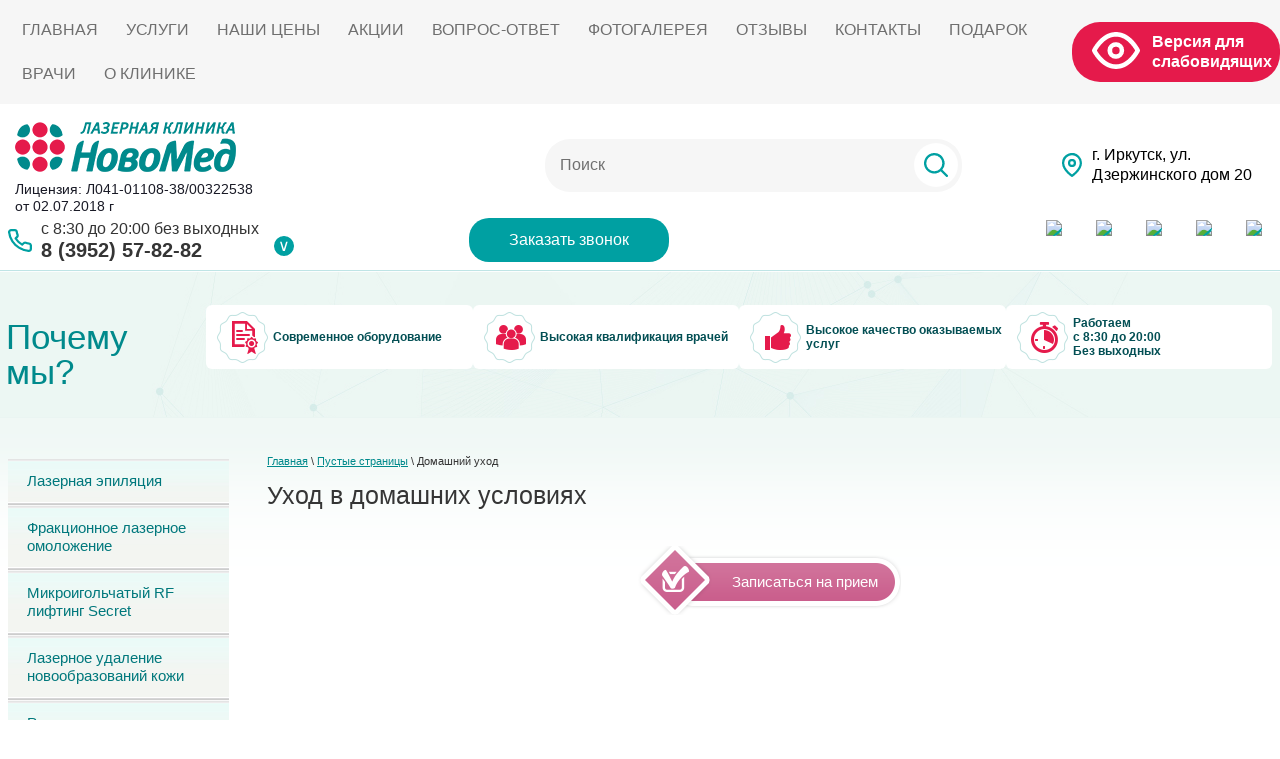

--- FILE ---
content_type: text/html; charset=utf-8
request_url: https://novomed-irk.ru/domashniy-uhod1
body_size: 9845
content:
<!doctype html>
<html lang="ru">
<head>
<meta name="robots" content="all"/>
<meta http-equiv="Content-Type" content="text/html; charset=UTF-8" />
<meta name="description" content="Уход в домашних условиях">
<meta name="keywords" content="Уход в домашних условиях">
<meta name="SKYPE_TOOLBAR" content="SKYPE_TOOLBAR_PARSER_COMPATIBLE" />
<meta name="viewport" content="width=device-width, initial-scale=1.0, maximum-scale=1.0, user-scalable=0">
<title>Уход в домашних условиях</title>
<link href="/t/v1702/images/styles.css" rel="stylesheet" type="text/css" />
<link rel="stylesheet" href="/t/v1702/images/pushy.css">
<link href="/t/v1702/images/mobile.css" rel="stylesheet" type="text/css" />
<link href="/t/v1702/images/viz_styles.css" rel="stylesheet" type="text/css" />
<link href="/t/v1702/images/css/seo_style_v.scss.css" rel="stylesheet" type="text/css" />
<link href="/t/v1702/images/css/seo_style_v_addons.scss.css" rel="stylesheet" type="text/css" />
<link href="//code.cdn.mozilla.net/fonts/fira.css" rel="stylesheet" type="text/css" />
<link href="/t/v1702/images/css/azstyle.css" rel="stylesheet" type="text/css" />

	<link rel="stylesheet" href="/g/css/styles_articles_tpl.css">
<meta name="cmsmagazine" content="86368d8963b4f0f96b434aafa426cd49" />
<meta name="cmsmagazine" content="86368d8963b4f0f96b434aafa426cd49" />
<meta name="yandex-verification" content="adc14e1c352fd1f7" />
<meta name="google-site-verification" content="SQ5ejn0LZlpr4utZmVQTdqH1HMSdqo03PFhBVqo44DI" />
<meta name="yandex-verification" content="b9251a2602a5e0a8" />

            <!-- 46b9544ffa2e5e73c3c971fe2ede35a5 -->
            <script src='/shared/s3/js/lang/ru.js'></script>
            <script src='/shared/s3/js/common.min.js'></script>
        <link rel='stylesheet' type='text/css' href='/shared/s3/css/calendar.css' /><link rel="stylesheet" href="/g/libs/lightgallery-proxy-to-hs/lightgallery.proxy.to.hs.min.css" media="all" async>
<script src="/g/libs/lightgallery-proxy-to-hs/lightgallery.proxy.to.hs.stub.min.js"></script>
<script src="/g/libs/lightgallery-proxy-to-hs/lightgallery.proxy.to.hs.js" async></script>
<link rel="icon" href="/favicon.ico" type="image/vnd.microsoft.icon">

<!--s3_goal-->
<script src="/g/s3/goal/1.0.0/s3.goal.js"></script>
<script>new s3.Goal({map:{"331609":{"goal_id":"331609","object_id":"535609","event":"submit","system":"metrika","label":"zvonok","code":"anketa"},"331809":{"goal_id":"331809","object_id":"8127409","event":"submit","system":"metrika","label":"consult","code":"anketa"},"332009":{"goal_id":"332009","object_id":"36619421","event":"submit","system":"metrika","label":"zapis","code":"anketa"},"590901":{"goal_id":"590901","object_id":"6589009","event":"submit","system":"metrika","label":"zayvka_laser_epil","code":"anketa"},"591301":{"goal_id":"591301","object_id":"6589209","event":"submit","system":"metrika","label":"frakc","code":"anketa"},"591501":{"goal_id":"591501","object_id":"6589409","event":"submit","system":"metrika","label":"novoobraz","code":"anketa"},"591701":{"goal_id":"591701","object_id":"6589609","event":"submit","system":"metrika","label":"piling","code":"anketa"},"591901":{"goal_id":"591901","object_id":"6589809","event":"submit","system":"metrika","label":"omolojenie","code":"anketa"},"592101":{"goal_id":"592101","object_id":"6591009","event":"submit","system":"metrika","label":"perezvon","code":"anketa"}}, goals: [], ecommerce:[]});</script>
<!--/s3_goal-->
<script type="text/javascript" src="/g/jquery//jquery-1.10.2.min.js"></script>
<script src="/g/libs/html5shiv/html5-3.7.0.js"></script>
<script type="text/javascript" src="/t/v1702/images/jquery.bxslider.min.js"></script>
<script src="/t/v1702/images/main.js"></script>
<script src="/t/v1702/images/animit.js"></script>
<script src="/t/v1702/images/jquery.pudge.js"></script>
<script type="text/javascript" src="/g/s3/misc/eventable/0.0.1/s3.eventable.js"></script>
<script type="text/javascript" src="/g/s3/misc/math/0.0.1/s3.math.js"></script>
<script type="text/javascript" src="/g/s3/menu/allin/0.0.2/s3.menu.allin.js"></script>
<link href="/g/libs/jquery-popover/0.0.1/jquery.popover.scss.css" rel="stylesheet" type="text/css" />
<script type="text/javascript" src="/g/libs/jquery-popover/0.0.1/jquery.popover.min.js"></script>
<script type="text/javascript" src="/g/s3/misc/includeform/0.0.2/s3.includeform.js"></script>
<script src="/g/s3/misc/form/1.2.0/s3.form.js" type="text/javascript"></script>

<script>
$(function() {
	var swipeMenu = $(".menu").pudgeJS({
		// option
	});
	$(".menu__title").on("click", function(event) {
		event.preventDefault();
		swipeMenu.pudgeJS("toggle");
	});
    $('.dropdown-menu').s3MenuAllIn({
        type: 'dropdown'
    });
})
</script>


<script>
$(function(){
	$('.top-but').click(function(){
		myo.open({
			width:"310px",
			afterOpen: function() {
				var loader = this.loadDiv;
				var body = this.bodyDiv;
				loader.show();
				body.s3IncludeForm('/zakazat-obratnyy-zvonok', function() {
					loader.hide();
				});
			}
		});
	})
})
</script>

<link href="/t/v1702/images/site_addons.scss.css" rel="stylesheet" type="text/css" />
<link rel="stylesheet" href="/t/v1702/images/site.addons.scss.css">
<link rel="stylesheet" href="/t/v1702/images/first_screen.scss.css">
</head>
<body>
<div class="site-wrap ">
	    <nav class="menu">
    	<div class="menu__scroll">
    		<ul class="menu__list menu-default dropdown-menu">
                                 <li><a href="/"><span>Главная</span></a>
                                                </li>
                                        <li><a href="/uslugi"><span>Услуги</span></a>
                                                </li>
                                        <li><a href="/price"><span>Наши цены</span></a>
                                                </li>
                                        <li><a href="/akcii"><span>Акции</span></a>
                                                </li>
                                        <li><a href="/vopros-otvet"><span>Вопрос-ответ</span></a>
                                                </li>
                                        <li><a href="/fotogalereya"><span>Фотогалерея</span></a>
                                                </li>
                                        <li><a href="/otzyv"><span>Отзывы</span></a>
                                                </li>
                                        <li><a href="/kontakty"><span>Контакты</span></a>
                                                </li>
                                        <li><a href="/podarochnyy-sertifikat"><span>Подарок</span></a>
                                                </li>
                                        <li><a href="/vrachi"><span>Врачи</span></a>
                                                </li>
                                        <li><a href="/oficialnaya-informaciya"><span>О клинике</span></a>
                                </li></ul>
                <ul class="menu__list menu-default dropdown-menu">
                                 <li><a href="/lazernaya-epilyaciya"><span>Лазерная эпиляция</span></a>
                                                </li>
                                        <li><a href="/frakcionnoe-lazernoe-omolozhenie"><span>Фракционное лазерное омоложение</span></a>
                                                </li>
                                        <li><a href="/3d-volyumizatsiya"><span>Микроигольчатый RF лифтинг Secret</span></a>
                                                </li>
                                        <li><a href="/lazernoe-udalenie-novoobrazovaniy"><span>Лазерное удаление новообразований кожи</span></a>
                                                </li>
                                        <li><a href="/radiovolnovoe-udalenie-novoobrazovanij-kozhi"><span>Радиоволновое удаление новообразований кожи</span></a>
                                                </li>
                                        <li><a href="/krioterapiya"><span>Криодеструкция бородавок</span></a>
                                                </li>
                                        <li><a href="/fotomolozhenie"><span>Фотоомоложение</span></a>
                                                </li>
                                        <li><a href="/radiochastotnyy-rf-lifting"><span>Радиочастотный RF -лифтинг</span></a>
                                                </li>
                                        <li><a href="/lazernoe-udalenie-sosudov"><span>Лазерное удаление сосудов</span></a>
                                                </li>
                                        <li><a href="/lazernoye-udaleniye-tatuirovok-i-tatuazha"><span>Лазерное удаление татуировок и татуажа</span></a>
                                                </li>
                                        <li><a href="/lazernaya-korrekciya-figury"><span>Лазерная коррекция фигуры</span></a>
                                                </li>
                                        <li><a href="/lazernaya-biorevitalizaciya"><span>Лазерная биоревитализация</span></a>
                                                </li>
                                        <li><a href="/karbonovyy-piling"><span>Карбоновый пилинг (лазерная чистка)</span></a>
                                                </li>
                                        <li><a href="/in-yektsii-botoksa-dlya-litsa"><span>Инъекции Ботокса для лица</span></a>
                                                </li>
                                        <li><a href="/mezoterapiya"><span>Мезотерапия лица</span></a>
                                                </li>
                                        <li><a href="/biorevitalizatsiya"><span>Биоревитализация</span></a>
                                                </li>
                                        <li><a href="/bioreparaciya"><span>Биорепарация</span></a>
                                                </li>
                                        <li><a href="/konturnaya-plastika"><span>Контурная пластика лица</span></a>
                                                </li>
                                        <li><a href="/konturnaya-plastika-gub"><span>Увеличение губ</span></a>
                                                </li>
                                        <li><a href="/holodnaya-plazma"><span>Холодная плазма</span></a>
                                                </li>
                                        <li><a href="/plazmolifting"><span>Плазмолифтинг</span></a>
                                                </li>
                                        <li><a href="/himicheskiy-piling"><span>Химический пилинг</span></a>
                                                </li>
                                        <li><a href="/lechenie-gipergidroza"><span>Лечение гипергидроза</span></a>
                                                </li>
                                        <li><a href="/apparatnoye-lecheniye-gipergidroza"><span>Аппаратное лечение гипергидроза</span></a>
                                                </li>
                                        <li><a href="/ozonoterapiya"><span>Озонотерапия</span></a>
                                                </li>
                                        <li><a href="/3d_mezoniti"><span>Мезонити 3D/ Aptos</span></a>
                                                </li>
                                        <li><a href="/intralipoterapiya-1"><span>Интралипотерапия</span></a>
                                                </li>
                                        <li><a href="/lecheniye-volos"><span>Лечение волос</span></a>
                                                </li>
                                        <li><a href="/apparatnaya-kosmetologiya-2"><span>Аппаратная косметология</span></a>
                                                </li>
                                        <li><a href="/podrostkovaya-kosmetologiya-1"><span>Подростковая косметология</span></a>
                                                </li>
                                        <li><a href="/obertyvanie-styx-1"><span>Обертывание STYX</span></a>
                                                </li>
                                        <li><a href="/konsul-tatsii"><span>Консультация врачей</span></a>
                                                </li>
                                        <li><a href="/prokol-ushey"><span>Прокол мочек ушей</span></a>
                                                </li>
                                        <li><a href="/ultrazvukovaya-chistka"><span>Ультразвуковая чистка</span></a>
                                                </li>
                                        <li><a href="/radiovolnovaya-chistka-lica"><span>Радиоволновая чистка лица</span></a>
                                                </li>
                                        <li><a href="/novosti"><span>Новости</span></a>
                                                </li>
                                        <li><a href="/users"><span>Пользователи</span></a>
                                </li></ul>
                </div>
    </nav>
        <div class="menu__title">Меню</div>
    <div class="site-overlay"></div>
    
    <div class="menu-top-wrap_wrap">
	    <nav class="menu-top-wrap clear-self">
	        <ul class="menu-top contaner menu-default">
	            		            <li>
		                <a href="/" >Главная</a>
		            </li>
	            		            <li>
		                <a href="/uslugi" >Услуги</a>
		            </li>
	            		            <li>
		                <a href="/price" >Наши цены</a>
		            </li>
	            		            <li>
		                <a href="/akcii" >Акции</a>
		            </li>
	            		            <li>
		                <a href="/vopros-otvet" >Вопрос-ответ</a>
		            </li>
	            		            <li>
		                <a href="/fotogalereya" >Фотогалерея</a>
		            </li>
	            		            <li>
		                <a href="/otzyv" >Отзывы</a>
		            </li>
	            		            <li>
		                <a href="/kontakty" >Контакты</a>
		            </li>
	            		            <li>
		                <a href="/podarochnyy-sertifikat" >Подарок</a>
		            </li>
	            		            <li>
		                <a href="/vrachi" >Врачи</a>
		            </li>
	            		            <li>
		                <a href="/oficialnaya-informaciya" >О клинике</a>
		            </li>
	            	        </ul>
	        <div class="spec_but"><a href="http://special.novomed-irk.ru/">Версия для слабовидящих</a></div>
	    </nav>
    </div>
	<div class="site-wrap-in">
        <header class="site-header">
        	<div class="site-header-in contaner clear-self">
            	<div class="left-part">
											<div class="site-logo">        
							<a href="//novomed-irk.ru">
								<img src="/d/logo.png" alt="">
							</a>       
						</div>
						                <div class="site-slogan">Лицензия: Л041-01108-38/00322538 от 02.07.2018 г</div>                </div> 
                <nav class="site-search-wr">
                    <form action="/search" method="get"  class="search-form clear-self" >
                        <input name="search" type="text" class="search-text" onBlur="this.value=this.value==''?'Поиск':this.value" onFocus="this.value=this.value=='Поиск'?'':this.value;" value="Поиск" />
                        <input type="submit" class="search-button" value="" />
                    <re-captcha data-captcha="recaptcha"
     data-name="captcha"
     data-sitekey="6LddAuIZAAAAAAuuCT_s37EF11beyoreUVbJlVZM"
     data-lang="ru"
     data-rsize="invisible"
     data-type="image"
     data-theme="light"></re-captcha></form>
                </nav>
                                    <div class="adress-top">
                    	г. Иркутск, ул. Дзержинского дом 20
                	</div>
            										<div class="phone_time">
						<div class="time">с 8:30 до 20:00 без выходных</div>						<div class="phone">
																								<a href="tel:8 (3952) 57-82-82">
										8 (3952) 57-82-82
									</a>
																																				</div>
						<span class="all_cont_btn">∨</span>													<div class="all_cont_wrap">
								<div class="all_cont_text">Контакты</div>
								<div class="phone_time_all">
									<div class="time">с 8:30 до 20:00 без выходных</div>									<div class="phone">
																					<a href="tel:8 (3952) 57-82-82">
												8 (3952) 57-82-82
											</a>
																					<a href="tel:8 (3952) 57-87-07">
												8 (3952) 57-87-07
											</a>
																			</div>
								</div>
												                    <div class="adress-top">
				                    	г. Иркутск, ул. Дзержинского дом 20
				                	</div>
				            																		<div class="s_networks">
																					<a href="https://vk.com/novomed_irk" target="_blank">
												<img src="/thumb/2/-MWb_VIuCHRdwlpgSP0iGg/r/d/fgs16_vk-cl.svg" alt="ВК" />
											</a>
																					<a href="https://ok.ru/novomedirk" target="_blank">
												<img src="/thumb/2/ihGxEbdb7x_Aejso_66LpA/r/d/fgs16_ok-cl.svg" alt="Ок" />
											</a>
																					<a href="https://viber.click/79643578282" target="_blank">
												<img src="/thumb/2/YiyfWt09hIieNZ-C75ZawA/r/d/fgs16_viber-cl.svg" alt="Vi" />
											</a>
																					<a href="https://wa.me/79643578282" target="_blank">
												<img src="/thumb/2/v1UQck51iBt2MqpE2xAlrw/r/d/fgs16_whatsapp-cl.svg" alt="Wa" />
											</a>
																					<a href="https://t.me/novomed138" target="_blank">
												<img src="/thumb/2/16hXAR5pRSt_IOn_cvdQiA/r/d/fgs16_telegram-cl.svg" alt="Tg" />
											</a>
																			</div>
															</div>
											</div>
				 
                <div class="top-but">Заказать звонок</div>
									<div class="s_networks">
													<a href="https://vk.com/novomed_irk" target="_blank">
								<img src="/thumb/2/-MWb_VIuCHRdwlpgSP0iGg/r/d/fgs16_vk-cl.svg" alt="ВК" />
							</a>
													<a href="https://ok.ru/novomedirk" target="_blank">
								<img src="/thumb/2/ihGxEbdb7x_Aejso_66LpA/r/d/fgs16_ok-cl.svg" alt="Ок" />
							</a>
													<a href="https://viber.click/79643578282" target="_blank">
								<img src="/thumb/2/YiyfWt09hIieNZ-C75ZawA/r/d/fgs16_viber-cl.svg" alt="Vi" />
							</a>
													<a href="https://wa.me/79643578282" target="_blank">
								<img src="/thumb/2/v1UQck51iBt2MqpE2xAlrw/r/d/fgs16_whatsapp-cl.svg" alt="Wa" />
							</a>
													<a href="https://t.me/novomed138" target="_blank">
								<img src="/thumb/2/16hXAR5pRSt_IOn_cvdQiA/r/d/fgs16_telegram-cl.svg" alt="Tg" />
							</a>
											</div>
				            </div>
        </header>
				                <div class="jblock-wrap">
        	<div class="contaner clear-self">	
            	<div class="jblock-wrap-title">Почему мы?</div>
                <ul class="jblock-wrap-in menu-default clear-self">
                                        <li class="jblock">
                    	<div class="jblock-image">
	                        <img src="/thumb/2/GdhvMZW-BOWtRnOYKFm-Ug/33c33/d/1.png" alt="Современное оборудование" />
                        </div>
                        <div class="jblock-title">
                        	<span>Современное оборудование</span>
                        </div>
                    </li>
                                        <li class="jblock">
                    	<div class="jblock-image">
	                        <img src="/thumb/2/LXmxPudqHYjHHwj2nM77aw/33c33/d/2.png" alt="Высокая квалификация врачей" />
                        </div>
                        <div class="jblock-title">
                        	<span>Высокая квалификация врачей</span>
                        </div>
                    </li>
                                        <li class="jblock">
                    	<div class="jblock-image">
	                        <img src="/thumb/2/u86429AneEBdtQf6yXQ4MQ/33c33/d/3.png" alt="Высокое качество оказываемых  услуг" />
                        </div>
                        <div class="jblock-title">
                        	<span>Высокое качество оказываемых  услуг</span>
                        </div>
                    </li>
                                        <li class="jblock">
                    	<div class="jblock-image">
	                        <img src="/thumb/2/KvsPg8TeDUxoDMzNmufvJQ/33c33/d/4.png" alt="Работаем&lt;br&gt;с 8:30 до 20:00&lt;br&gt;Без выходных" />
                        </div>
                        <div class="jblock-title">
                        	<span>Работаем<br>с 8:30 до 20:00<br>Без выходных</span>
                        </div>
                    </li>
                                    </ul>
            </div>
        </div>
                
        <div class="site-content-wrapper">
            <div class="site-content-wrap contaner clear-self">
                <div class="site-content">
                    <div class="site-content-middle">
                                                <div class="path">
<div class="page-path" data-url="/domashniy-uhod1"><a href="/">Главная</a> \ <a href="/pustye-stranicy">Пустые страницы</a> \ Домашний уход</div></div>                        <h1>Уход в домашних условиях</h1>



                        <div class="top-but2">
                            <a href="/zapisatsya-na-priem">
                                <span>Записаться на прием</span>
                            </a>
                        </div>
                                                <div class="site-informers site-informers2"><script src="//vk.com/js/api/openapi.js?121" type="text/javascript"></script>
<!-- VK Widget -->
<div id="vk_groups2"></div>

<script type="text/javascript">
VK.Widgets.Group("vk_groups2", {mode: 0, width: "220", height: "300", color1: 'FFFFFF', color2: '2B587A', color3: '5B7FA6'}, 21499274);
</script></div>                    </div>
                </div>
                                <aside class="site-content-left">
	                	                <nav class="menu-left-wrap">
	                    <ul class="dropdown-menu menu-left menu-default">
	                     	                    	                    	                    <li><a href="/lazernaya-epilyaciya"><span>Лазерная эпиляция</span></a>
	                    	                    	                    	                    	                    	                    </li>
	                    	                    	                    	                    	                    <li><a href="/frakcionnoe-lazernoe-omolozhenie"><span>Фракционное лазерное омоложение</span></a>
	                    	                    	                    	                    	                    	                    </li>
	                    	                    	                    	                    	                    <li><a href="/3d-volyumizatsiya"><span>Микроигольчатый RF лифтинг Secret</span></a>
	                    	                    	                    	                    	                    	                    </li>
	                    	                    	                    	                    	                    <li><a href="/lazernoe-udalenie-novoobrazovaniy"><span>Лазерное удаление новообразований кожи</span></a>
	                    	                    	                    	                    	                    	                    </li>
	                    	                    	                    	                    	                    <li><a href="/radiovolnovoe-udalenie-novoobrazovanij-kozhi"><span>Радиоволновое удаление новообразований кожи</span></a>
	                    	                    	                    	                    	                    	                    </li>
	                    	                    	                    	                    	                    <li><a href="/krioterapiya"><span>Криодеструкция бородавок</span></a>
	                    	                    	                    	                    	                    	                    </li>
	                    	                    	                    	                    	                    <li><a href="/fotomolozhenie"><span>Фотоомоложение</span></a>
	                    	                    	                    	                    	                    	                    </li>
	                    	                    	                    	                    	                    <li><a href="/radiochastotnyy-rf-lifting"><span>Радиочастотный RF -лифтинг</span></a>
	                    	                    	                    	                    	                    	                    </li>
	                    	                    	                    	                    	                    <li><a href="/lazernoe-udalenie-sosudov"><span>Лазерное удаление сосудов</span></a>
	                    	                    	                    	                    	                    	                    </li>
	                    	                    	                    	                    	                    <li><a href="/lazernoye-udaleniye-tatuirovok-i-tatuazha"><span>Лазерное удаление татуировок и татуажа</span></a>
	                    	                    	                    	                    	                    	                    </li>
	                    	                    	                    	                    	                    <li><a href="/lazernaya-korrekciya-figury"><span>Лазерная коррекция фигуры</span></a>
	                    	                    	                    	                    	                    	                    </li>
	                    	                    	                    	                    	                    <li><a href="/lazernaya-biorevitalizaciya"><span>Лазерная биоревитализация</span></a>
	                    	                    	                    	                    	                    	                    </li>
	                    	                    	                    	                    	                    <li><a href="/karbonovyy-piling"><span>Карбоновый пилинг (лазерная чистка)</span></a>
	                    	                    	                    	                    	                    	                    </li>
	                    	                    	                    	                    	                    <li><a href="/in-yektsii-botoksa-dlya-litsa"><span>Инъекции Ботокса для лица</span></a>
	                    	                    	                    	                    	                    	                    </li>
	                    	                    	                    	                    	                    <li><a href="/mezoterapiya"><span>Мезотерапия лица</span></a>
	                    	                    	                    	                    	                    	                    </li>
	                    	                    	                    	                    	                    <li><a href="/biorevitalizatsiya"><span>Биоревитализация</span></a>
	                    	                    	                    	                    	                    	                    </li>
	                    	                    	                    	                    	                    <li><a href="/bioreparaciya"><span>Биорепарация</span></a>
	                    	                    	                    	                    	                    	                    </li>
	                    	                    	                    	                    	                    <li><a href="/konturnaya-plastika"><span>Контурная пластика лица</span></a>
	                    	                    	                    	                    	                    	                    </li>
	                    	                    	                    	                    	                    <li><a href="/konturnaya-plastika-gub"><span>Увеличение губ</span></a>
	                    	                    	                    	                    	                    	                    </li>
	                    	                    	                    	                    	                    <li><a href="/holodnaya-plazma"><span>Холодная плазма</span></a>
	                    	                    	                    	                    	                    	                    </li>
	                    	                    	                    	                    	                    <li><a href="/plazmolifting"><span>Плазмолифтинг</span></a>
	                    	                    	                    	                    	                    	                    </li>
	                    	                    	                    	                    	                    <li><a href="/himicheskiy-piling"><span>Химический пилинг</span></a>
	                    	                    	                    	                    	                    	                    </li>
	                    	                    	                    	                    	                    <li><a href="/lechenie-gipergidroza"><span>Лечение гипергидроза</span></a>
	                    	                    	                    	                    	                    	                    </li>
	                    	                    	                    	                    	                    <li><a href="/apparatnoye-lecheniye-gipergidroza"><span>Аппаратное лечение гипергидроза</span></a>
	                    	                    	                    	                    	                    	                    </li>
	                    	                    	                    	                    	                    <li><a href="/ozonoterapiya"><span>Озонотерапия</span></a>
	                    	                    	                    	                    	                    	                    </li>
	                    	                    	                    	                    	                    <li><a href="/3d_mezoniti"><span>Мезонити 3D/ Aptos</span></a>
	                    	                    	                    	                    	                    	                    </li>
	                    	                    	                    	                    	                    <li><a href="/intralipoterapiya-1"><span>Интралипотерапия</span></a>
	                    	                    	                    	                    	                    	                    </li>
	                    	                    	                    	                    	                    <li><a href="/lecheniye-volos"><span>Лечение волос</span></a>
	                    	                    	                    	                    	                    	                    </li>
	                    	                    	                    	                    	                    <li><a href="/apparatnaya-kosmetologiya-2"><span>Аппаратная косметология</span></a>
	                    	                    	                    	                    	                    	                    </li>
	                    	                    	                    	                    	                    <li><a href="/podrostkovaya-kosmetologiya-1"><span>Подростковая косметология</span></a>
	                    	                    	                    	                    	                    	                    </li>
	                    	                    	                    	                    	                    <li><a href="/obertyvanie-styx-1"><span>Обертывание STYX</span></a>
	                    	                    	                    	                    	                    	                    </li>
	                    	                    	                    	                    	                    <li><a href="/konsul-tatsii"><span>Консультация врачей</span></a>
	                    	                    	                    	                    	                    	                    </li>
	                    	                    	                    	                    	                    <li><a href="/prokol-ushey"><span>Прокол мочек ушей</span></a>
	                    	                    	                    	                    	                    	                    </li>
	                    	                    	                    	                    	                    <li><a href="/ultrazvukovaya-chistka"><span>Ультразвуковая чистка</span></a>
	                    	                    	                    	                    	                    	                    </li>
	                    	                    	                    	                    	                    <li><a href="/radiovolnovaya-chistka-lica"><span>Радиоволновая чистка лица</span></a>
	                    	                    	                    	                    	                    	                    </li>
	                    	                    	                    	                    	                    <li><a href="/novosti"><span>Новости</span></a>
	                    	                    	                    	                    	                    	                    </li>
	                    	                    	                    	                    	                    <li><a href="/users"><span>Пользователи</span></a>
	                    	                    	                    	                    </li></ul>
	                    	                </nav>
	                                	<div class="site-informers"><script src="//vk.com/js/api/openapi.js?121" type="text/javascript"></script>
<!-- VK Widget -->
<div id="vk_groups"></div>

<script type="text/javascript">
VK.Widgets.Group("vk_groups", {mode: 0, width: "220", height: "300", color1: 'FFFFFF', color2: '2B587A', color3: '5B7FA6'}, 21499274);
</script></div>                </aside>
                            </div>
        </div>
                <div class="jblock-wrap2">
        	<div class="jblock-wrap-in2 contaner">
                <div class="jblock-wrap-title2">Акции!<a href="/akcii">смотреть все</a></div>
                <ul class="menu-default clear-self">
                                        <li>
                        <div class="jblock2 clear-self">
                            <div class="jblock-image2">
                                <img src="/thumb/2/C9cqF69nY0Dtje4jxXY6qw/224c204/d/img_6537.jpg" alt="Лазерную эпиляция /Специальные цены" />
                            </div>
                            <div class="jblock-in2">
                                <div class="jblock-text2">
                                    <strong>Лазерная эпиляция:</strong><br />
Тотальное бикини - 3300 руб.&nbsp;<br />
Голени - 3500 руб.&nbsp;<br />
Подмышечная область - 1500 руб.
                                </div>
                                <div>
                                    <a href="/akcii" class="jblock-more">узнать подробнее</a>
                                </div>
                            </div>
                        </div>
                    </li>
                                        <li>
                        <div class="jblock2 clear-self">
                            <div class="jblock-image2">
                                <img src="/thumb/2/ON7-blUju58opVyQAjensQ/224c204/d/img1.png" alt="Счастливый день рождения!" />
                            </div>
                            <div class="jblock-in2">
                                <div class="jblock-text2">
                                    <p><strong>Счастливый День рождения!</strong></p>

<div>СКИДКА 15%</div>

<p>для именинников!</p>
                                </div>
                                <div>
                                    <a href="/akcii" class="jblock-more">узнать подробнее</a>
                                </div>
                            </div>
                        </div>
                    </li>
                                    </ul>
            </div>
        </div>
                        <div class="news-wrap contaner clear-self">
        	<div class="news-left"></div>
            <div class="news-right">
                <div class="news-name">Новости<a href="/news">все</a></div>
                                <article class="news-body clear-self">
                    <div class="news-date">01/04</div>
                    <div class="news-title"><a href="/news/news_post/vnimanie-ob-yavlenie-dlya-vseh-pacientov">Внимание! Объявление для всех пациентов.</a></div>
                </article>
                                <article class="news-body clear-self">
                    <div class="news-date">02/12</div>
                    <div class="news-title"><a href="/news/news_post/rabochij-rezhim-v-novogodnie-prazdniki-s-novym-2020-godom">Рабочий режим в Новогодние праздники. С новым 2020 годом!.</a></div>
                </article>
                                <article class="news-body clear-self">
                    <div class="news-date">24/12</div>
                    <div class="news-title"><a href="/news/news_post/rezhim-raboty-v-novogodniye-prazdniki-i-rozhdestvo">Режим работы в Новогодние Праздники и Рождество!.</a></div>
                </article>
                            </div>
        </div>
            </div>
    <div class="clear-footer"></div>
</div>
<footer class="site-footer">
	<div class="site-footer-in2">
    	<div class="site-footer-inner contaner clear-self">
        	            <div class="edit-block-wrap">
                <div class="edit-block-title">Полезная информация</div>
                <article class="edit-block-body clear-self"><p>"НовоМед" - современная&nbsp;клиника косметологии и лазерной эпиляции. Доступное лазерное омоложение, медицинская косметология, удаление новообразований и сосудов в Иркутске.</p></article>
            </div>
                                    <div class="social-wrap social-wrap2">
            	<div class="social-title2">Мы в сети</div>
                                <div class="social2">
                    <a href="https://vk.com/novomed_irk" target="_blank">
                        <img src="/thumb/2/_-Y6d-K7FYi7NUWsdjWpIQ/18c18/d/vk.png" alt="Вконтакте" />
                        <span>Вконтакте</span>
                    </a>
                </div>
                                <div class="social2">
                    <a href="https://ok.ru/novomedirk" target="_blank">
                        <img src="/thumb/2/RXefsYGOTdhyhBL7ED9WRQ/18c18/d/ok.png" alt="Одноклассники" />
                        <span>Одноклассники</span>
                    </a>
                </div>
                                <div class="social2">
                    <a href="https://viber.click/79643578282" target="_blank">
                        <img src="/thumb/2/ujygW8wIi9Q5UOPXympXRA/18c18/d/viber-m20.png" alt="Viber" />
                        <span>Viber</span>
                    </a>
                </div>
                                <div class="social2">
                    <a href="https://wa.me/79643578282" target="_blank">
                        <img src="/thumb/2/dwA4Lg6Bs1JwoFJqe3iDsA/18c18/d/whatsapp-m20.png" alt="WhatsApp" />
                        <span>WhatsApp</span>
                    </a>
                </div>
                                <div class="social2">
                    <a href="https://t.me/novomed138" target="_blank">
                        <img src="/thumb/2/Jt1Par14dJJ0OvN9O2pHjw/18c18/d/telegram.png" alt="Телеграм" />
                        <span>Телеграм</span>
                    </a>
                </div>
                            </div>
                        <div class="site-slogan2 bottom-slogan"><div>Лазер</div>
<p>в большом городе</p></div>            <div class="footer-right">
            	<div class="footer-right-title">Наши контакты</div>
	            <div class="phone-bot"><p>8 (3952) 57-82-82<br /> 8 (3952) 57-87-07</p></div>                <div class="adress-bot"><p><span style="font-size:10pt;">г.Иркутск, ул.Дзержинского дом 20</span></p></div>            </div>
        </div>
                <div class="fut-text"><p style="text-align: center;">Обращаем ваше внимание на то, что данный интернет-сайт носит исключительно информационный характер и ни при каких условиях не является публичной офертой, определяемой положениями Статьи 437 (2) Гражданского кодекса Российской Федерации. Для получения подробной информации о наличии и актуальной стоимости указанных на сайте услуг обращайтесь, пожалуйста, по телефонам клиники.<br />
Уважаемые пациенты, информируем вас, что в соответствии с Федеральным законом от 21 ноября 2011 г. N 323-ФЗ &quot;Об основах охраны здоровья граждан в Российской Федерации&quot; (с изменениями и дополнениями) вы имеете возможность получения медицинской помощи в рамках программы государственных гарантий бесплатного оказания гражданам медицинской помощи и территориальных программ государственных гарантий бесплатного оказания гражданам медицинской помощи.<br />
<a href="/telefony-kontroliruyushchikh-organizatsiy">Телефоны контролирующих организаций</a></p></div>
            </div>
	<div class="site-footer-in contaner clear-self">
        <div class="site-name-bottom">
        	                                                <p>&copy; 2013 - 2026 ООО "НовоМед"</p>
        </div>
        <div class="site-copyright"><span style='font-size:14px;' class='copyright'><a href="#" onClick="document.location='https://design.megagroup.ru?utm_referrer='+location.hostname" rel="nofollow" target="_blank" class="copyright">создание интернет магазина</a> megagroup.ru</span></div>
        <div class="site-counters clear-self"><!-- Yandex.Metrika counter -->
<script type="text/javascript" >
   (function(m,e,t,r,i,k,a){m[i]=m[i]||function(){(m[i].a=m[i].a||[]).push(arguments)};
   m[i].l=1*new Date();k=e.createElement(t),a=e.getElementsByTagName(t)[0],k.async=1,k.src=r,a.parentNode.insertBefore(k,a)})
   (window, document, "script", "https://mc.yandex.ru/metrika/tag.js", "ym");

   ym(38674375, "init", {
        clickmap:true,
        trackLinks:true,
        accurateTrackBounce:true,
        webvisor:true
   });
</script>
<noscript><div><img src="https://mc.yandex.ru/watch/38674375" style="position:absolute; left:-9999px;" alt="" /></div></noscript>
<!-- /Yandex.Metrika counter -->
<!--__INFO2026-01-21 13:31:13INFO__-->
</div>
    </div>
</footer>
<!--650-->
 
<script src="/t/v1702/images/site.addons.js"></script>
<script src="/t/v1702/images/first_screen.js"></script>

<!-- assets.bottom -->
<!-- </noscript></script></style> -->
<script src="/my/s3/js/site.min.js?1768978399" ></script>
<script src="/my/s3/js/site/defender.min.js?1768978399" ></script>
<script src="https://cp.onicon.ru/loader/53cb704272d22cbc7c0000be.js" data-auto async></script>
<script >/*<![CDATA[*/
var megacounter_key="6b3438ce5160a5e335432395a73934b1";
(function(d){
    var s = d.createElement("script");
    s.src = "//counter.megagroup.ru/loader.js?"+new Date().getTime();
    s.async = true;
    d.getElementsByTagName("head")[0].appendChild(s);
})(document);
/*]]>*/</script>
<script >/*<![CDATA[*/
$ite.start({"sid":545484,"vid":547012,"aid":596956,"stid":4,"cp":21,"active":true,"domain":"novomed-irk.ru","lang":"ru","trusted":false,"debug":false,"captcha":3,"onetap":[{"provider":"vkontakte","provider_id":"51972115","code_verifier":"OI30lUYNY1xZWMAmNyB3z2DG1YUijYNWmYZDMZQUUzD"}]});
/*]]>*/</script>
<!-- /assets.bottom -->
</body>
</html>

--- FILE ---
content_type: text/css
request_url: https://novomed-irk.ru/t/v1702/images/styles.css
body_size: 5923
content:
@charset "utf-8";

/* --------------- default --------------- */
html, body, div, span, h1, h2, h3, h4, h5, h6, p, em, strong, sub, sup, b, u, i,  dl, dt, dd, ol, ul, li, form, label, tbody, tfoot, thead, tr, th, td, article, aside, canvas, details, figcaption, figure, footer, header, hgroup, menu, nav, section, summary, time, mark, audio, video {margin: 0; padding: 0; border: 0; outline: 0; background: transparent; font-size: 100%;}

article, aside, details, figcaption, figure, footer, header, hgroup, menu, nav, section, small {display:block;}
button::-moz-focus-inner, input::-moz-focus-inner {border: 0; padding: 0;}
sub, sup {font-size: 75%; line-height: 0; position: relative; vertical-align: baseline;}
sup { top: -0.5em; }
sub {bottom: -0.25em; }
ins {text-decoration: none;}
p, pre, blockquote, ul, ol, dl { margin: 1em 0;}
blockquote {margin-left: 40px; margin-right: 40px;}
ol, ul, dd {margin-left: 40px;}
pre, code, kbd, samp {font-family: monospace, sans-serif;}

h1,h2,h3,h4,h5,h6 {font-weight: normal; color:#353535; font-family:"Trebuchet MS", Arial, Helvetica, sans-serif;}
h1 {font-size: 25px; margin: 0 0 15px;}
h2 {font-size: 22px; margin: 0.83em 0;}
h3 {font-size: 20px; margin: 1.0em 0;}
h4 {font-size: 18px; margin: 1.33em 0;}
h5 {font-size: 16px; margin: 1.5em 0;}
h6 {font-size: 15px; margin: 1.67em 0;}

input, select, button, textarea {color:#000;}
html {overflow-y: scroll;}
body {background:#ffffff; text-align: left; line-height: 1.25; font-size: 16px; font-family:Arial, Helvetica, sans-serif; color: #353535;}

a {color:#008a8c; text-decoration: underline;}
a:hover {text-decoration: none;}
hr {color:#aaa; background: #aaa; height: 1px; border: none;}
html, body {position:relative; height:100%;}


.menu-default, .menu-default ul, .menu-default li {padding:0; margin:0; list-style:none;}
.clear-self:after {display:block; content:''; font-size:0; clear:both;}


/* wrapper
-------------------------------*/
.site-wrap {height:auto !important; height:100%; min-height:100%; margin:0 auto -68px;}

.contaner {position:relative; width:940px; margin:0 auto;}

.clear-footer {clear:both; height:68px}

.cleaner {clear:both; line-height:0; font-size:0;}

/* header
-------------------------------*/
.site-header {position:relative; background:url(head2.jpg) center top no-repeat #ffffff;}
.site-header p {margin:0;}
.site-header img {border:none;}

.site-header-in {min-height:193px;}


.top-wrap {position:relative; background: #d1739b; background: -webkit-gradient(linear, 0 0, 0 bottom, from(#d1739b), to(#ca5e8c)); background: -webkit-linear-gradient(#d1739b, #ca5e8c); background: -moz-linear-gradient(#d1739b, #ca5e8c); background: -ms-linear-gradient(#d1739b, #ca5e8c); background: -o-linear-gradient(#d1739b, #ca5e8c); background: linear-gradient(#d1739b, #ca5e8c);   -pie-background: linear-gradient(#d1739b, #ca5e8c); behavior:url(/g/pie/pie.htc);}

.top-wrap:before {position:absolute; left:0; top:0; right:0; bottom:0; display:block; content:''; background:url(top.png) center top no-repeat;}

.top-wrap-in {height:26px;}


.menu-btn {position:absolute; z-index:10000; left:0; top:0; width:82px; padding:0 0 0 53px; background: #00aaac; background: -webkit-gradient(linear, 0 0, 0 bottom, from(#00aaac), to(#008b8d)); background: -webkit-linear-gradient(#00aaac, #008b8d); background: -moz-linear-gradient(#00aaac, #008b8d); background: -ms-linear-gradient(#00aaac, #008b8d); background: -o-linear-gradient(#00aaac, #008b8d); background: linear-gradient(#00aaac, #008b8d);   -pie-background: linear-gradient(#00aaac, #008b8d); behavior:url(/g/pie/pie.htc); color:#ffffff; font:20px/24px "Trebuchet MS", Arial, Helvetica, sans-serif; text-transform:uppercase; display:none;}
.menu-btn:before {position:absolute; left:0; top:0; right:0; bottom:0; display:block; content:''; background:url(mt.png) left top no-repeat;}


/* social
-------------------------------*/

.social-wrap {font-size:0; float:right; margin:4px 1px 0 0;}
.social-title {float:left; color:#ffffff; font:14px/18px Arial, Helvetica, sans-serif; margin:0 10px 0 0;}
.social {display:block; float:left; margin:0 0 0 10px;}


.right-part {width:220px; float:right; margin:42px 0 20px; min-height:90px; padding:0 0 0 85px; background:url(man.png) left 3px no-repeat;}

.adress-top {color:#353535; font-size:14px; padding:0 0 9px;}


.phone-top {font:bold 17px/1.4 Arial, Helvetica, sans-serif; color:#353535; background:url(tel.png) left 2px no-repeat; padding:0 0 0 45px; min-height:35px; margin:0 0 8px;}
.phone-top a {color: #353535; text-decoration:none;}


.left-part {float:left; margin:32px 43px 8px 0; width:330px;}

.site-logo {display:inline-block; vertical-align:top; margin:0 0 4px;}

.site-slogan {font-size:15px; color:#353535; padding: 0 0 2px;}

.top-but {display:inline-block; vertical-align:top; background:url(but.png) left top no-repeat; width:136px; height:38px; text-align:center; padding:17px 19px 15px 71px; color:#ffffff; font:15px/1 "Trebuchet MS", Arial, Helvetica, sans-serif; cursor:pointer;}
.top-but span {display:table-cell; vertical-align:middle; height:36px;}


.site-slogan2 {float:left; margin:67px 0 20px; width:230px; color:#353535; font:25px/1 "Trebuchet MS", Arial, Helvetica, sans-serif;}
.site-slogan2 div {display:inline-block; vertical-align:top; position:relative; border-radius: 19px; -webkit-border-radius: 19px; -moz-border-radius: 19px; background: #00a9ac; background: -webkit-gradient(linear, 0 0, 0 bottom, from(#00a9ac), to(#008b8d)); background: -webkit-linear-gradient(#00a9ac, #008b8d); background: -moz-linear-gradient(#00a9ac, #008b8d); background: -ms-linear-gradient(#00a9ac, #008b8d); background: -o-linear-gradient(#00a9ac, #008b8d); background: linear-gradient(#00a9ac, #008b8d);   -pie-background: linear-gradient(#00a9ac, #008b8d); behavior:url(/g/pie/pie.htc); color:#ffffff; font:30px/39px "Trebuchet MS", Arial, Helvetica, sans-serif; padding:0 17px; text-transform:uppercase; margin: 0 0 2px;}


	/* search
	-------------------------------*/

.site-search-wr {margin:0;}

form.search-form { background:url(search.png) left top no-repeat; margin:0; padding:2px;}

input.search-text {float:left;border:none; padding: 0 0 0 10px; height:31px; margin:0; width:175px; background:transparent; font:italic 13px Arial, Helvetica, sans-serif; color:#d7d7d7; outline-style:none; position:relative; border-radius: 3px; -webkit-border-radius: 3px; -moz-border-radius: 3px; behavior: url(/g/pie/pie.htc); text-decoration: none !important;}
input.search-button {float:left;border:none; cursor:pointer;width:31px; height:31px; background:transparent;}

form.search-form input:-webkit-autofill {-webkit-box-shadow: inset 0 0 0 50px #fff !important; -moz-box-shadow: inset 0 0 0 50px #fff !important; box-shadow: inset 0 0 0 50px #fff !important;}



.jblock-wrap {position:relative; font-size:0; background:url(bg.jpg) center top no-repeat #ecf6f3; padding:26px 0 20px; border-top:1px solid #bfe4e5; -moz-box-shadow: inset 0 1px 0 #fcfefe; -webkit-box-shadow: inset 0 1px 0 #fcfefe; box-shadow: inset 0 1px 0 #fcfefe; behavior: url(/g/pie/pie.htc);}

.jblock-wrap-in {overflow:hidden;}

.jblock-wrap-title {color:#008a8c; font:35px/1 "Trebuchet MS", Arial, Helvetica, sans-serif; width:198px; float:left; padding:14px 0 0; margin: 0 2px 0 -2px;}

.jblock-wrap-in .jblock {display:block; text-decoration:none; float:left; width:181px; height:64px; background:#ffffff; position:relative; border-radius: 6px; -webkit-border-radius: 6px; -moz-border-radius: 6px; behavior: url(/g/pie/pie.htc); padding:7px 3px 0 11px; box-sizing:border-box; -moz-box-sizing:border-box; -webkit-box-sizing:border-box; overflow:hidden;}
.jblock + .jblock {margin:0 0 0 6px;}

.jblock img {border:0; vertical-align:middle;}

.jblock-image {width:47px; height:51px; float:left; line-height:51px; text-align:center; margin:0 5px 0 0; background:url(jb.png) left top no-repeat; padding:0 0 0 4px;}
.jblock-title {overflow:hidden; color:#034f54; font:bold 12px/14px Arial, Helvetica, sans-serif;}
.jblock-title span {display:table-cell; vertical-align:middle; height:51px;}



/* top menu
-------------------------------*/
.menu-top-wrap {position:relative; background: #d1739b; background: -webkit-gradient(linear, 0 0, 0 bottom, from(#d1739b), to(#ca5e8c)); background: -webkit-linear-gradient(#d1739b, #ca5e8c); background: -moz-linear-gradient(#d1739b, #ca5e8c); background: -ms-linear-gradient(#d1739b, #ca5e8c); background: -o-linear-gradient(#d1739b, #ca5e8c); background: linear-gradient(#d1739b, #ca5e8c);   -pie-background: linear-gradient(#d1739b, #ca5e8c); behavior:url(/g/pie/pie.htc); font-size:0;}
		.menu-top li {display:inline-block; vertical-align:top; border-left:1px solid rgba(0,0,0,0.2);}
		.menu-top li:first-child {border:none;}
			.menu-top li a {display:block; text-decoration:none; color:#ffffff; font:bold 12px/51px Arial, Helvetica, sans-serif; padding:0 9px; -webkit-transition: all 0.3s ease; -moz-transition: all 0.3s ease; -o-transition: all 0.3s ease; -ms-transition: all 0.3s ease; transition: all 0.3s ease; text-transform:uppercase;}
			.menu-top li a:hover, .menu-top li.current a {text-decoration:none; background:rgba(0,0,0,0.15);}



.site-slider {font-size:0; margin:0 0 25px; position:relative;}

.site-slider img {border:0;}

.bx-controls {text-align:center; position:absolute; left:0; right:0; bottom:10px;}

.bx-controls-in {display:inline-block; vertical-align:top;}

div.bx-prev, div.bx-next, .bx-controls-direction {display:none;}

.bx-controls-in a.bx-prev {display:inline-block; vertical-align:top; width:14px; height:24px; background:url(slid-ar.png) left top no-repeat;}
.bx-controls-in a.bx-prev:hover {background-position:0 bottom;}


.bx-controls-in a.bx-next {display:inline-block; vertical-align:top; width:14px; height:24px; background:url(slid-ar.png) right top no-repeat;}
.bx-controls-in a.bx-next:hover {background-position:right bottom;}


.bx-pager {display:inline-block; vertical-align:top; margin:6px 0 0; padding:0 4px;}

.bx-pager-item {display:inline-block; vertical-align:top; margin:0 2px;}

.bx-pager-item a {display:block; position:relative; border-radius: 50%; -webkit-border-radius: 50%; -moz-border-radius: 50%; behavior: url(/g/pie/pie.htc); background:#fff; width:13px; height:13px;}

.bx-pager-item a:hover, .bx-pager-item a.active {background: #f41a49; background: -webkit-gradient(linear, 0 0, 0 bottom, from(#f41a49), to(#e51754)); background: -webkit-linear-gradient(#f41a49, #e51754); background: -moz-linear-gradient(#f41a49, #e51754); background: -ms-linear-gradient(#f41a49, #e51754); background: -o-linear-gradient(#f41a49, #e51754); background: linear-gradient(#f41a49, #e51754);   -pie-background: linear-gradient(#f41a49, #e51754); behavior:url(/g/pie/pie.htc);}


.top-but2 {text-align:center; padding:20px 0;}

.top-but2 a {display:inline-block; vertical-align:top; background:url(but2.png) left top no-repeat; width:263px; height:69px; text-decoration:none; color:#ffffff; font:15px "Trebuchet MS", Arial, Helvetica, sans-serif;}
.top-but2 a span {display:table-cell; width:166px; height:38px; padding:17px 0 0 84px; vertical-align:middle;}


/* content
-------------------------------*/

.site-content-wrapper {padding:30px 0 0; background:url(cont.png) left top repeat-x;}

.site-content-wrap {position: relative;}

.site-content {width: 100%; float: left;}
	.site-content-middle {padding:0 0 50px; min-height: 0; margin:0 0 0 259px;}

.path {font-size:11px; padding: 0 0 12px;}


/* leftside
-------------------------------*/
.site-content-left {width: 221px; padding:0 0 30px; float: left; margin-left: -100%; position: relative;}
.site-content-left img {border:0;}

	/* left menu
	-------------------------------*/

	.menu-left-wrap {margin:0 0 29px; padding:0 0 7px; background:url(lm-b.gif) left bottom repeat-x;}
			.menu-left li {background:url(lm-bor.gif) left top repeat-x; padding:4px 0 0;}
			.menu-left li:first-child {background:none;}
				.menu-left li a {display:block; text-decoration:none; padding:13px 10px 12px 19px; color:#00787c; font-size:15px; position:relative; -webkit-transition: all 0.3s ease; -moz-transition: all 0.3s ease; -o-transition: all 0.3s ease; -ms-transition: all 0.3s ease; transition: all 0.3s ease;}
				.menu-left li a span {position:relative; z-index:2;}
				
				.menu-left > li > a:before {position:absolute; left:0; top:0; right:0; bottom:0; display:block; content:''; background:url(lm.png) left top repeat-x #f3f5f1; -webkit-transition: all 0.3s ease; -moz-transition: all 0.3s ease; -o-transition: all 0.3s ease; -ms-transition: all 0.3s ease; transition: all 0.3s ease;}
				
				.menu-left  >li > a:after {position:absolute; left:0; top:0; right:0; bottom:0; display:block; content:''; opacity:0; background: #00aaac; background: -webkit-gradient(linear, 0 0, 0 bottom, from(#00aaac), to(#008a8c)); background: -webkit-linear-gradient(#00aaac, #008a8c); background: -moz-linear-gradient(#00aaac, #008a8c); background: -ms-linear-gradient(#00aaac, #008a8c); background: -o-linear-gradient(#00aaac, #008a8c); background: linear-gradient(#00aaac, #008a8c);   -pie-background: linear-gradient(#00aaac, #008a8c); behavior:url(/g/pie/pie.htc); -webkit-transition: all 0.3s ease; -moz-transition: all 0.3s ease; -o-transition: all 0.3s ease; -ms-transition: all 0.3s ease; transition: all 0.3s ease;}
				
				.menu-left li a:hover, .menu-left > li > a.s3-menu-allin-open, .menu-left > li.current > a {text-decoration:none; color: #ffffff;}
				
				.menu-left > li > a:hover:before, .menu-left > li > a.s3-menu-allin-open:before, .menu-left > li.current > a:before {opacity:0;}
				.menu-left > li > a:hover:after, .menu-left > li > a.s3-menu-allin-open:after, .menu-left > li.current > a:after {opacity:1;}

		.menu-left ul {margin:0; padding:3px 0; background:url(lm-bor.gif) left top repeat-x; display: none;}
		.menu-left ul li {padding:0;}
		.menu-left ul li a {color: #353535; padding:8px 10px 8px 30px; font-size: 14px;}
		.menu-left ul li a:hover, .menu-left ul > li.s3-menu-allin-has > a.s3-menu-allin-open, .menu-left ul > li.current > a {color:#00787c; text-decoration:underline;}
		
		.menu-left ul ul {margin:0 0 0 30px; background:none;}
		.menu-left ul ul li {background:none;}
		.menu-left ul ul li a {padding:6px 10px 6px 19px;}


.menu-left > li.current ul {display: block;}

.s3-menu-allin-point {display:none;}



.s3-menu-allin-open + ul { display: block !important;}



	/* news
	-------------------------------*/

	.news-wrap {font-size:0; margin-bottom:27px; overflow:hidden;}
	
	.news-left {float:left; width:460px; height:427px; background:url(news.jpg) center top no-repeat;}
	
	.news-right {padding:18px 20px 0; background:url(news-bg2.jpg) right top no-repeat; height:409px; background-size:100% 100%; overflow:hidden; border-radius: 0 7px 7px 0; -webkit-border-radius: 0 7px 7px 0; -moz-border-radius: 0 7px 7px 0; behavior: url(/g/pie/pie.htc);}
	
		.news-name {padding:0 0 21px; color:#ffffff; font:35px/1 "Trebuchet MS", Arial, Helvetica, sans-serif;}
		.news-name a {color:#ffffff; height:25px; font:15px/23px Arial, Helvetica, sans-serif; padding:0 12px; position:relative; display:inline-block; vertical-align:top; border-radius: 12px; -webkit-border-radius: 12px; -moz-border-radius: 12px; background: #d1739b; background: -webkit-gradient(linear, 0 0, 0 bottom, from(#d1739b), to(#ca5e8c)); background: -webkit-linear-gradient(#d1739b, #ca5e8c); background: -moz-linear-gradient(#d1739b, #ca5e8c); background: -ms-linear-gradient(#d1739b, #ca5e8c); background: -o-linear-gradient(#d1739b, #ca5e8c); background: linear-gradient(#d1739b, #ca5e8c);   -pie-background: linear-gradient(#d1739b, #ca5e8c); behavior:url(/g/pie/pie.htc); margin:8px 0 0 19px; text-decoration:none;}
		.news-body {padding:0 0 20px;}
		.news-body + .news-body {padding-top:16px; border-top:1px solid rgba(255,255,255,0.1);}
			.news-date {color:#ffffff; font:25px "Trebuchet MS", Arial, Helvetica, sans-serif; padding:0 0 1px;}
			.news-title {margin:0; font:16px/20px Arial, Helvetica, sans-serif;}
				.news-title a {color:#fff; text-decoration:none;}
				.news-title a:hover {text-decoration:underline;}
				.news-note {color:#;}
				.news-note p {margin:0;}




	/*informers________________________________________*/
	.site-informers {text-align:center; font-size:14px; margin:0 0 20px;}
	


.jblock-wrap2 {position:relative; font-size:0; margin:0 0 30px; background:url(bg2.jpg) center top no-repeat #eef7f4; padding:14px 0 39px;}
.jblock-wrap-title2 {color:#3a3a3a; font:35px/1 "Trebuchet MS", Arial, Helvetica, sans-serif; padding:0 0 14px;}
.jblock-wrap-title2 a {color:#ffffff; height:25px; font:15px/23px Arial, Helvetica, sans-serif; padding:0 13px; position:relative; display:inline-block; vertical-align:top; border-radius: 13px; -webkit-border-radius: 13px; -moz-border-radius: 13px; background: #d1739b; background: -webkit-gradient(linear, 0 0, 0 bottom, from(#d1739b), to(#ca5e8c)); background: -webkit-linear-gradient(#d1739b, #ca5e8c); background: -moz-linear-gradient(#d1739b, #ca5e8c); background: -ms-linear-gradient(#d1739b, #ca5e8c); background: -o-linear-gradient(#d1739b, #ca5e8c); background: linear-gradient(#d1739b, #ca5e8c);   -pie-background: linear-gradient(#d1739b, #ca5e8c); behavior:url(/g/pie/pie.htc); margin:8px 0 0 16px; text-decoration:none;}

.jblock2 {font-size: 0;}

.jblock2 img {border:0;}

.jblock-wrap2 ul li {float:left; width:464px;}
.jblock-wrap2 ul li + li {margin:0 0 0 12px;}

.jblock-image2 {float:left; margin:0 16px 0 0;}

.jblock-in2 {overflow:hidden;}

.jblock-text2 {height:168px; display:table-cell; vertical-align:middle; color:#3a3a3a; font:16px "Trebuchet MS", Arial, Helvetica, sans-serif;}
.jblock-text2 p {margin:0;}

.jblock-text2 strong {font-size: 15px;}

.jblock-text2 div {font-size: 30px; text-transform: uppercase; padding: 1px 0 0;}

.jblock-more {display:inline-block; vertical-align:top; text-decoration:none; background: #d1739b; background: -webkit-gradient(linear, 0 0, 0 bottom, from(#d1739b), to(#ca5f8c)); background: -webkit-linear-gradient(#d1739b, #ca5f8c); background: -moz-linear-gradient(#d1739b, #ca5f8c); background: -ms-linear-gradient(#d1739b, #ca5f8c); background: -o-linear-gradient(#d1739b, #ca5f8c); background: linear-gradient(#d1739b, #ca5f8c);   -pie-background: linear-gradient(#d1739b, #ca5f8c); position:relative; border-radius: 17px; -webkit-border-radius: 17px; -moz-border-radius: 17px; behavior: url(/g/pie/pie.htc); color:#ffffff; font:14px/35px Arial, Helvetica, sans-serif; height:35px; padding:0 18px;}




/* footer
-------------------------------*/
.site-footer {position:relative;}
.site-footer-in {position:relative; min-height:68px;}
.site-footer p {margin:0;}
.site-footer img {border:0;}

.site-copyright {font-size:11px; color:#3a3a3a; float:right; width:250px; margin:17px 0 10px 20px; text-align:right;}
	.site-copyright a {color:#00928f;}

.site-copyright span.copyright {font-size:15px !important;}

.site-counters {color:#3a3a3a; font-size:14px; text-align:center; overflow:hidden; padding:12px 0;}

.site-name-bottom {color:#3a3a3a; font-size:16px; float:left; margin:15px 20px 14px 0; width:250px;}


.site-footer-in2 {background:url(bg3.jpg) center top no-repeat #eef7f4; padding:39px 0 25px;}



	/* edit block
	-------------------------------*/

	.edit-block-wrap {margin:-5px 13px 0 0; width:225px; float:left;}
		.edit-block-title {color:#3a3a3a; font:17px "Trebuchet MS", Arial, Helvetica, sans-serif; text-transform:uppercase;}
		.edit-block-body {color:#353535; font-size:16px; padding:12px 0 1px;}
		.edit-block-body a {color:#353535; text-decoration:none;}
		.edit-block-body a:hover {color:#00928f; text-decoration:underline;}
		
		.edit-block-body p {margin:10px 0;}
		.edit-block-body img {max-width:100%;}



/* social
-------------------------------*/

.social-wrap2 {font-size:0; float:left; width:180px; margin:0 31px 0 0; padding:0 0 2px 38px; border-left:3px solid #00928f;}
.social-title2 {color:#00928f; font:17px/12px "Trebuchet MS", Arial, Helvetica, sans-serif; text-transform:uppercase; padding:0 0 15px;}

.social2 a {text-decoration:none; color:#4c4c4c;}
.social2 a:hover {text-decoration:underline;}
.social2 img {float:left; margin:0 16px 0 0;}
.social2 span {overflow:hidden; display:block; font:16px/18px Arial, Helvetica, sans-serif;}

.social2 + .social2 {padding:6px 0 0;}


.bottom-slogan {float:left; margin:24px 0 0; width:180px; font-size:20px;}



.footer-right {float:right; width:220px; padding:0 0 0 23px; border-left:3px solid #00928f;}
.footer-right-title {color:#3a3a3a; font:17px/12px "Trebuchet MS", Arial, Helvetica, sans-serif; text-transform:uppercase; padding:0 0 25px;}
		

.phone-bot {color:#3a3a3a; font:bold 17px/24px Arial, Helvetica, sans-serif; background:url(tel.png) left 2px no-repeat; padding:0 0 13px 44px;}
.phone-bot a {color: #3a3a3a; text-decoration:none;}

.adress-bot {color:#3a3a3a; font-size:15px;}


/* tables
-------------------------------*/
table.table0 { border-collapse: collapse;  border-spacing: 0;}
table.table0 td { padding: 5px; border: none;}

table.table1 { border-collapse: collapse;  border-spacing: 0;}
table.table1 tr:hover { background: none;}
table.table1 td { padding: 5px; border: 1px solid #91949a;}

table.table2 { border-collapse: collapse;  border-spacing: 0;}
table.table2 tr:hover { background: none;}
table.table2 td { padding: 5px; border: 1px solid #91949a;}
table.table2 th { padding: 8px 5px; border: 1px solid #91949a; background-color: #cc6591; color: #fff; text-align: left;}

table.gallery { border-spacing: 10px; border-collapse: separate;}
table.gallery td { background-color: #e9e9e9; text-align: center; padding: 15px;}



.popover-container .gr-head {color:#6d5335; font:20px 'RobotoCondensedBold', Arial, Helvetica, sans-serif; padding: 0 0 16px;}
.popover-container .gr-field {margin: 0 0 13px; overflow: hidden;}

.popover-container input,
.popover-container textarea {border:1px solid #cccccc; border-radius:2px;}

.gr-button {background: #d1739b; background: -webkit-gradient(linear, 0 0, 0 bottom, from(#d1739b), to(#ca5e8c)); background: -webkit-linear-gradient(#d1739b, #ca5e8c); background: -moz-linear-gradient(#d1739b, #ca5e8c); background: -ms-linear-gradient(#d1739b, #ca5e8c); background: -o-linear-gradient(#d1739b, #ca5e8c); background: linear-gradient(#d1739b, #ca5e8c);   -pie-background: linear-gradient(#d1739b, #ca5e8c); behavior:url(/g/pie/pie.htc); color:#fff; font:20px 'RobotoCondensedBold', Arial, Helvetica, sans-serif; float: right; width: 160px; height: 41px; border-radius:20px; border:0; cursor: pointer; outline:none;}

.popover-container textarea {width: 254px;}
.popover-container input {width: 258px; height: 25px;}

.prod-btns {
	padding: 5px 0 0;
	text-align: right;
}

.prod-btns a {
	margin: 5px 0 0;
}

.popover-close {
	top: -15px !important;
    right: -15px !important;
}
.popover-container .popover-close:after {
	width: 30px;
    height: 30px;
    background:url(close2.png) 0 0 no-repeat;
    content: '';
    display: block;
}
.site-content-middle .site-informers2 {
	display: none;
}
@media (max-width:560px) {
	.site-content-middle .site-informers2 {
		display: block;
	}
}
@media handheld, only screen and (max-width: 360px) {
	
	.jblock2 img {
		width:auto !important;
	}
}

.dec-wr .site-content-middle {
	margin-left: 0;
}

.popover-container .popover-wrap.fast-sale-popover-my-wrapper .popover-close {
	top: 0 !important;
	right: 6px !important;
}

body .popover-container .popover-wrap.fast-sale-popover-my-wrapper .popover-body .gr-head {
	padding: 0;
}

body .popover-container .popover-wrap.fast-sale-popover-my-wrapper .popover-body .gr-field {
	margin-bottom: 0;
}

body .popover-container .popover-wrap.fast-sale-popover-my-wrapper .popover-body .gr-title {
	font-size: 12px !important;
}

body .popover-container .popover-wrap.fast-sale-popover-my-wrapper .popover-body textarea {
	width: 100% !important;
	box-sizing: border-box;
}

body .popover-container .popover-wrap.fast-sale-popover-my-wrapper .popover-body input[type="text"] {
	width: 100% !important;
	box-sizing: border-box;
}

body .popover-container .popover-wrap.fast-sale-popover-my-wrapper .popover-body input[type="checkbox"] {
	width: auto;
	height: auto;
}

body .popover-container .popover-wrap.fast-sale-popover-my-wrapper .popover-body .gr-button[type="submit"] {
	float: none;
	width: auto;
	margin-top: 15px;
}

--- FILE ---
content_type: text/css
request_url: https://novomed-irk.ru/t/v1702/images/pushy.css
body_size: 1094
content:
.menu {
	position: fixed;
	z-index: 2;
	left: 0;
	top: 24px;
	height: 100%;
	width: 241px;
    -webkit-transform: translate3d(-241px,0,0);
    -moz-transform: translate3d(-241px,0,0);
    -ms-transform: translate3d(-241px,0,0);
    -o-transform: translate3d(-241px,0,0);
    transform: translate3d(-241px,0,0);
	padding: 23px 0 0;
}

.menu__title {
	display: none;
position:absolute; z-index:10000; left:0; top:0; width:82px; padding:0 0 0 53px; background: #00aaac; background: -webkit-gradient(linear, 0 0, 0 bottom, from(#00aaac), to(#008b8d)); background: -webkit-linear-gradient(#00aaac, #008b8d); background: -moz-linear-gradient(#00aaac, #008b8d); background: -ms-linear-gradient(#00aaac, #008b8d); background: -o-linear-gradient(#00aaac, #008b8d); background: linear-gradient(#00aaac, #008b8d);   -pie-background: linear-gradient(#00aaac, #008b8d); behavior:url(/g/pie/pie.htc); color:#ffffff; font:20px/24px "Trebuchet MS", Arial, Helvetica, sans-serif; text-transform:uppercase;
}

.menu__title:before {position:absolute; left:0; top:0; right:0; bottom:0; display:block; content:''; background:url(mt.png) left top no-repeat;}

.pudgeJS-overlay:before {position:absolute; left:135px; top:0; width:106px; height:24px; display:block; content:''; background:url(close3.png) right top no-repeat;}

.pudgeJS-opened + .menu__title {
	position: fixed;
	left: 0;
	top: 0;
}

.overflowHidden {
    overflow: hidden;
}


.menu__scroll {
	position: absolute;
	left: 0;
	top: 0;
	bottom: 0;
	right: 0;
	overflow-y: auto;
	overflow-x: hidden;
}


.menu__list {
	margin: 0;
	list-style: none;
	padding: 10px;
	background: #00a9ac;
}

.menu__list li {background:url(lm-bor.gif) left top repeat-x;}
			.menu__list li:first-child {background:none;}
				.menu__list li a {display:block; text-decoration:none; padding:11px 10px 11px 19px; color:#00787c; font-size:15px; position:relative; -webkit-transition: all 0.3s ease; -moz-transition: all 0.3s ease; -o-transition: all 0.3s ease; -ms-transition: all 0.3s ease; transition: all 0.3s ease;}
				.menu__list li a span {position:relative; z-index:2;}
				
				.menu__list > li > a:before {position:absolute; left:0; top:0; right:0; bottom:0; display:block; content:''; background:url(lm.png) left top repeat-x #f3f5f1; -webkit-transition: all 0.3s ease; -moz-transition: all 0.3s ease; -o-transition: all 0.3s ease; -ms-transition: all 0.3s ease; transition: all 0.3s ease;}
				
				.menu__list >li > a:after {position:absolute; left:0; top:0; right:0; bottom:0; display:block; content:''; opacity:0; background: #00aaac; background: -webkit-gradient(linear, 0 0, 0 bottom, from(#00aaac), to(#008a8c)); background: -webkit-linear-gradient(#00aaac, #008a8c); background: -moz-linear-gradient(#00aaac, #008a8c); background: -ms-linear-gradient(#00aaac, #008a8c); background: -o-linear-gradient(#00aaac, #008a8c); background: linear-gradient(#00aaac, #008a8c);   -pie-background: linear-gradient(#00aaac, #008a8c); behavior:url(/g/pie/pie.htc); -webkit-transition: all 0.3s ease; -moz-transition: all 0.3s ease; -o-transition: all 0.3s ease; -ms-transition: all 0.3s ease; transition: all 0.3s ease;}
				
				.menu__list li a:hover, .menu__list > li > a.s3-menu-allin-open, .menu__list > li.current > a {text-decoration:none; color: #ffffff;}
				
				.menu__list > li > a:hover:before, .menu__list > li > a.s3-menu-allin-open:before, .menu__list > li.current > a:before {opacity:0;}
				.menu__list > li > a:hover:after, .menu__list > li > a.s3-menu-allin-open:after, .menu__list > li.current > a:after {opacity:1;}

		.menu__list ul {margin:0; display: none; padding:3px 0; background:url(lm.png) left top repeat-x #f3f5f1;}
		.menu__list ul li a {color:#353535; padding:8px 10px 8px 30px; font-size: 14px;}
		.menu__list ul li a:hover, .menu__list ul > li > a.s3-menu-allin-open, .menu__list ul li.current > a {color:#00787c; text-decoration:underline;}
		
		.menu__list ul ul {margin:0 0 0 30px; background:none;}
		.menu__list ul ul li {background:none;}
		.menu__list ul ul li a {padding:6px 10px 6px 19px;}

.menu__list > li.current ul {display: block;}

.pudgeJS-overlay {
	background-color: rgba(0, 0, 0, .8);
}

--- FILE ---
content_type: text/css
request_url: https://novomed-irk.ru/t/v1702/images/mobile.css
body_size: 1641
content:
@charset "utf-8";

@media handheld, only screen and (max-width: 980px) {
	.contaner {
		width:auto;
		padding:0 20px;
	}
	.site-slogan {
		font-size:13px;
	}
	.left-part {
		width:280px;
		margin-right:20px;
	}
	.jblock-wrap {
		padding-top:6px;
	}
	.jblock-wrap-title {
		float:none;
		text-align:center;
		padding:0 0 10px;
		width:auto;
	}
	.jblock-wrap-in .jblock {
		width:49%;
		margin:0 0 10px;
		height:59px;
		padding:4px 10px 4px 20px;
	}
	.jblock-wrap-in .jblock + .jblock {
		margin:0 0 10px;
	}
	.jblock-wrap-in .jblock:nth-child(even) {
		margin-left:2%;	
	}
	.jblock-image {
		margin-right:20px;
	}
	.jblock-title span {
		height:59px;
	}
	
	.jblock-wrap2 ul li {
		width:auto;
		float: none;
	}
	.jblock-wrap2 ul li + li {
		margin:10px 0 0;
	}
}

@media handheld, only screen and (max-width: 960px) {
	
	.edit-block-wrap {
		width:215px;
	}
	.social-wrap2 {
		padding-left:20px;
		width:156px;
	}
	
}

@media handheld, only screen and (max-width: 940px) {
	.news-left {
		width:50%;
	}
	.news-right {
		box-sizing:border-box; -moz-box-sizing:border-box; -webkit-box-sizing:border-box;
		width:50%;
		height:427px;
		overflow:visible;
		float:right;
	}
}

@media handheld, only screen and (max-width: 910px) {
	
	.edit-block-wrap {
		margin-right:6px;
	}
	
	.social-wrap2 {
		margin-right:10px;
	}
	.bottom-slogan {
		width:172px;
	}	
}
	
@media handheld, only screen and (max-width: 880px) {
	
	.site-header .site-slogan2 {
		width:220px;
	}
	.bottom-slogan {
		width:110px;
	}
	
}

@media handheld, only screen and (max-width: 860px) {
	
	.site-header .site-slogan2 {
		width:130px;
	}
	
}

@media handheld, only screen and (max-width: 810px) {
	
	.site-content-middle {
		margin:0;
	}
	.site-content-left {
		display:none;
	}
	.site-slider img {
		width:100%;
	}
	.top-wrap-in {
		height:24px;
	}
	.menu__title {
		display:block;
	}
	.footer-right {
		width:190px;
	}
	
}
	

@media handheld, only screen and (max-width: 780px) {
	
	.left-part {
		width:270px;
		margin-right:16px;
	}
	.site-informers2 {
		display:block;
		padding:30px 0 0;
	}
	.footer-right {
		padding-left:17px;
		width: 183px;
	}
	.social-wrap2 {
		padding-left:17px;
	}
	footer .site-slogan2 {
		width: 108px;
	}
	.edit-block-wrap {
		width: 206px;
	}
	.social-wrap2 {
    padding-left: 10px;
}
}

@media handheld, only screen and (max-width: 760px) {
	
	.right-part {
		padding-left:70px;
	}
	.footer-right {
		padding-left: 10px;
	}
		
}

@media handheld, only screen and (max-width: 750px) {
	
	.site-header {
		background: url(hed4.jpg) 50% 0 no-repeat;
		-webkit-background-size: 100% auto;
		background-size: 100% auto;
	}
	
	.top-wrap .social-title {
		display:none;
	}
	.site-header-in {
		padding:33px 0 30px;
		text-align:center;
	}
	.left-part {
		float:none;
		margin:0; width:auto;
	}
	.site-slogan {
		font-size:15px; padding:0 0 14px;
	}
	.site-header .site-slogan2 {
		float:none;
		margin:0 0 23px;
		width:auto;
	}
	.right-part {
		display:inline-block; vertical-align:top;
		float:none;
		margin:0;
		text-align:left;
	}
	.news-right {
		width:60%;
	}
	.news-left {
		width:40%;
	}
	.site-footer {
		background: url(bg3.jpg) center top no-repeat #eef7f4;
	}
	.site-footer-in {
		padding:32px 0 35px;
		text-align:center;	
		background:none;
	}
	.site-name-bottom {
		float:none;
		margin:0 0 14px;
		width:auto;	
	}
	.site-copyright {
		float:none;
		margin:0 0 14px;
		width:auto;
		text-align:center;
	}
	.site-counters {
		padding:0;
	}
	
	.site-footer-in2 {
		padding:35px 0 10px;
	}
	.edit-block-wrap {
		float:none;
		width:auto; margin:0 0 10px;
		padding:0 45px;
	}
	.social-wrap2 {
		padding:26px 45px 40px;
		border:0; border-top:3px solid #00928f;
		float:none; width:auto;
	}	
	footer .site-slogan2 {
		float:none;
		width:auto;
		margin:0;
		padding:0 45px 27px;
	}	
	.footer-right {
		float:none;
		width:auto;
		margin:0;
		padding:24px 45px 0;
		border:0; border-top:3px solid #00928f;
	}
	
}


@media handheld, only screen and (max-width: 690px) {
	
	.news-right {
		width: 65%;
	}
	.news-left {
		width: 35%;
	}
	
}

@media handheld, only screen and (max-width: 640px) {
	.news-right {
		width: 100%;
		border-radius: 0 0 7px 7px; -webkit-border-radius: 0 0 7px 7px; -moz-border-radius: 0 0 7px 7px; behavior: url(/g/pie/pie.htc);
	}
	.news-left {
		width: 100%;
		background-position: center top;
		background-size:cover;
	}
}

@media handheld, only screen and (max-width: 550px) {
	
	.jblock-wrap {
		padding-top:14px;
	}
	.jblock-wrap-in .jblock {
		width:100%;
		margin:0 0 12px !important;
	}
	.menu-top-wrap {
		background:none !important;
		margin-bottom:36px;
	}
	.menu-top {
		padding:0 !important;
	}
	.menu-top li {
		display:block;
		border:0;
		margin:0 0 2px;
		
	}
	.menu-top li a {
		text-align:center;
		line-height:1;
		padding:13px 10px 10px;
		background: #d1739b; background: -webkit-gradient(linear, 0 0, 0 bottom, from(#d1739b), to(#ca5f8c)); background: -webkit-linear-gradient(#d1739b, #ca5f8c); background: -moz-linear-gradient(#d1739b, #ca5f8c); background: -ms-linear-gradient(#d1739b, #ca5f8c); background: -o-linear-gradient(#d1739b, #ca5f8c); background: linear-gradient(#d1739b, #ca5f8c);   -pie-background: linear-gradient(#d1739b, #ca5f8c); behavior:url(/g/pie/pie.htc);
	}
	.menu-top li a:hover, .menu-top li.current a {
		background: #a35a79; background: -webkit-gradient(linear, 0 0, 0 bottom, from(#a35a79), to(#9e496d)); background: -webkit-linear-gradient(#a35a79, #9e496d); background: -moz-linear-gradient(#a35a79, #9e496d); background: -ms-linear-gradient(#a35a79, #9e496d); background: -o-linear-gradient(#a35a79, #9e496d); background: linear-gradient(#a35a79, #9e496d);   -pie-background: linear-gradient(#a35a79, #9e496d); behavior:url(/g/pie/pie.htc);
	}
	
}

@media handheld, only screen and (max-width: 460px) {
	
	.jblock-image2 {
		float:none; 
		margin:0 0 20px;
	}
	.jblock-text2 {
		display:block;
		height:auto;
		padding:0 0 12px;
	}
	.jblock-wrap2 ul li + li {
		margin:20px 0 0;
	}
	
	.news-right {
		height:auto;
		padding-bottom:15px;
	}
	
}

@media handheld, only screen and (max-width: 360px) {
	
	.news-left {
		background-position:-140px top;
	}
	
}

@media handheld, only screen and (max-width: 360px) {
	
	.jblock2 img {
		width:100%;
	}
}

--- FILE ---
content_type: text/css
request_url: https://novomed-irk.ru/t/v1702/images/viz_styles.css
body_size: 7
content:
.fut-text {
    width: 75%;
    margin: 25px auto;
    font-size: 13px;
    line-height: 21px;
}

--- FILE ---
content_type: text/css
request_url: https://novomed-irk.ru/t/v1702/images/css/seo_style_v.scss.css
body_size: 5760
content:
.seo-epilaciya .decor-wrap .decor-block-top-frm-tit2 {
  font-size: 25px;
  font-family: "Trebuchet MS", Arial, Helvetica, sans-serif;
  color: #353535;
  font-weight: 400; }

.seo-frakcion-omolojenie .decor-wrap .decor-block-top-frm-tit2 {
  font-size: 22px;
  font-family: "Trebuchet MS", Arial, Helvetica, sans-serif;
  color: #353535;
  font-weight: 400; }

.seo-lazer-udalenie-kiji .decor-wrap .decor-block-top-frm-tit2 {
  font-size: 22px;
  font-family: "Trebuchet MS", Arial, Helvetica, sans-serif;
  color: #353535;
  font-weight: 400; }

.seo-him-piling .decor-wrap .decor-block-top-frm-tit2 {
  font-size: 22px;
  font-family: "Trebuchet MS", Arial, Helvetica, sans-serif;
  color: #353535;
  font-weight: 400; }

.seo-fotoomolojenie .decor-wrap .decor-block-top-frm-tit2 {
  font-size: 22px;
  font-family: "Trebuchet MS", Arial, Helvetica, sans-serif;
  color: #353535;
  font-weight: 400; }

.seo-epilaciya .decor-wrap .decor-block-top-frm2, .seo-frakcion-omolojenie .decor-wrap .decor-block-top-frm2, .seo-lazer-udalenie-kiji .decor-wrap .decor-block-top-frm2, .seo-him-piling .decor-wrap .decor-block-top-frm2, .seo-fotoomolojenie .decor-wrap .decor-block-top-frm2 {
  background: #f3f3f3; }

.seo-epilaciya .decor-wrap .decor-block-top-frm-body2, .seo-frakcion-omolojenie .decor-wrap .decor-block-top-frm-body2, .seo-lazer-udalenie-kiji .decor-wrap .decor-block-top-frm-body2, .seo-him-piling .decor-wrap .decor-block-top-frm-body2, .seo-fotoomolojenie .decor-wrap .decor-block-top-frm-body2 {
  color: #008e90;
  letter-spacing: 0.1px; }
/*-----------------onebutt---------------*/
.seo-epilaciya .decor-wrap .decor-block-frm-in2 .gr-button[type="submit"] {
  float: right;
  height: 56px;
  background-color: #d06f98;
  background-image: linear-gradient(to top, transparent 0%, rgba(255, 255, 255, 0.25) 100%);
  background-image: -ms-linear-gradient(to top, transparent 0%, rgba(255, 255, 255, 0.25) 100%);
  box-shadow: 0 0px 3px rgba(0, 0, 0, 0.07);
  -webkit-box-shadow: 0 0px 3px rgba(0, 0, 0, 0.07);
  -moz-box-shadow: 0 0px 3px rgba(0, 0, 0, 0.07);
  color: #fff;
  font-size: 18px;
  font-weight: 200;
  margin-top: 10px;
  cursor: pointer;
  font-family: "Trebuchet MS", Arial, Helvetica, sans-serif;
  border-radius: 50px !important;
  border: 5px solid white;
  padding: 12px 10px 14px 10px;
  text-shadow: 0px 1px 2px #c86c92;
  margin-top: 18px; }

.seo-epilaciya .decor-wrap .decor-block-frm-in2 .gr-button[type="submit"]:hover, .seo-frakcion-omolojenie .decor-wrap .decor-block-frm-in2 .gr-button[type="submit"]:hover, .seo-lazer-udalenie-kiji .decor-wrap .decor-block-frm-in2 .gr-button[type="submit"], .seo-him-piling .decor-wrap .decor-block-frm-in2 .gr-button[type="submit"]:hover, .seo-fotoomolojenie .decor-wrap .decor-block-frm-in2 .gr-button[type="submit"]:hover {
  background-color: #d06f98;
  color: #fff;
  box-shadow: 0 0px 3px rgba(0, 0, 0, 0.07); }

.seo-frakcion-omolojenie .decor-wrap .decor-block-frm-in2 .gr-button[type="submit"], .seo-lazer-udalenie-kiji .decor-wrap .decor-block-frm-in2 .gr-button[type="submit"], .seo-him-piling .decor-wrap .decor-block-frm-in2 .gr-button[type="submit"], .seo-fotoomolojenie .decor-wrap .decor-block-frm-in2 .gr-button[type="submit"] {
  float: right;
  height: 56px;
  background-color: #d06f98;
  background-image: linear-gradient(to top, transparent 0%, rgba(255, 255, 255, 0.25) 100%);
  background-image: -ms-linear-gradient(to top, transparent 0%, rgba(255, 255, 255, 0.25) 100%);
  box-shadow: 0 0px 3px rgba(0, 0, 0, 0.07);
  -webkit-box-shadow: 0 0px 3px rgba(0, 0, 0, 0.07);
  -moz-box-shadow: 0 0px 3px rgba(0, 0, 0, 0.07);
  color: #fff;
  font-size: 18px;
  font-weight: 200;
  margin-top: 10px;
  cursor: pointer;
  font-family: "Trebuchet MS", Arial, Helvetica, sans-serif;
  border-radius: 50px !important;
  border: 5px solid white;
  padding: 12px 10px 14px 10px;
  text-shadow: 0px 1px 2px #c86c92;
  margin-top: 19px;
  margin-bottom: 8px; }
/*-----------------onebutt---------------*/
.seo-epilaciya .decor-wrap .decor-block-frm-in2 input[type="text"], .seo-frakcion-omolojenie .decor-wrap .decor-block-frm-in2 input[type="text"], .seo-lazer-udalenie-kiji .decor-wrap .decor-block-frm-in2 input[type="text"], .seo-him-piling .decor-wrap .decor-block-frm-in2 input[type="text"], .seo-fotoomolojenie .decor-wrap .decor-block-frm-in2 input[type="text"] {
  margin: 0 0 11px;
  border: 1px solid #e4e4e4;
  font-size: 13px; }

.seo-epilaciya .decor-wrap .decor-block-top-frm2, .seo-frakcion-omolojenie .decor-wrap .decor-block-top-frm2, .seo-lazer-udalenie-kiji .decor-wrap .decor-block-top-frm2, .seo-him-piling .decor-wrap .decor-block-top-frm2, .seo-fotoomolojenie .decor-wrap .decor-block-top-frm2 {
  font-size: 13px; }

.seo-bl-prem {
  text-align: center;
  padding-top: 22px; }

.seo-img {
  display: inline-block;
  width: 32%;
  text-align: center; }

.seo-text-prem {
  font-size: 20px;
  color: #ce6b95;
  font-family: "Trebuchet MS", Arial, Helvetica, sans-serif;
  font-weight: 600; }

.seo-text-prem span {
  display: block;
  font-size: 14px;
  color: #009294; }

.seo-epilaciya .decor-edit-block-title, .seo-frakcion-omolojenie .decor-edit-block-title, .seo-lazer-udalenie-kiji .decor-edit-block-title, .seo-him-piling .decor-edit-block-title, .seo-fotoomolojenie .decor-edit-block-title {
  font-size: 25px !important;
  font-family: "Trebuchet MS", Arial, Helvetica, sans-serif;
  color: #353535;
  font-weight: 400;
  padding-top: 32px; }

.seo-epilaciya .decor-wrap .localtabs > ul > li .localtabs__title, .seo-frakcion-omolojenie .decor-wrap .localtabs > ul > li .localtabs__title, .seo-lazer-udalenie-kiji .decor-wrap .localtabs > ul > li .localtabs__title, .seo-him-piling .decor-wrap .localtabs > ul > li .localtabs__title, .seo-fotoomolojenie .decor-wrap .localtabs > ul > li .localtabs__title {
  border-bottom: 1px solid #353535;
  padding: 15px 0;
  color: #009698; }

.seo-epilaciya .decor-wrap .localtabs > ul > li .localtabs__title > a > span, .seo-frakcion-omolojenie .decor-wrap .localtabs > ul > li .localtabs__title > a > span, .seo-lazer-udalenie-kiji .decor-wrap .localtabs > ul > li .localtabs__title > a > span, .seo-him-piling .decor-wrap .localtabs > ul > li .localtabs__title > a > span, .seo-fotoomolojenie .decor-wrap .localtabs > ul > li .localtabs__title > a > span {
  background-color: #f3f3f3;
  border-radius: 53px; }

table.seo-table {
  width: 100%;
  border: 1px solid #e4e4e4; }

table.seo-table td {
  border: 1px solid #e4e4e4;
  padding: 8px 0px;
  font-size: 14px;
  color: #353535; }

.seo-epilaciya .decor-wrap .localtabs > ul > li .localtabs__body, .seo-frakcion-omolojenie .decor-wrap .localtabs > ul > li .localtabs__body, .seo-lazer-udalenie-kiji .decor-wrap .localtabs > ul > li .localtabs__body, .seo-him-piling .decor-wrap .localtabs > ul > li .localtabs__body, .seo-fotoomolojenie .decor-wrap .localtabs > ul > li .localtabs__body {
  padding-left: 0px !important; }

table.seo-table th {
  padding: 16px 0px 16px 0px;
  border: 1px solid #e4e4e4;
  background: #f3f3f3;
  text-align: center;
  font-size: 16px;
  font-weight: 600; }

table.seo-table tr:hover {
  background: #f3f3f3; }

p.seo-text-two {
  padding-bottom: 15px; }

.seo-zag {
  font-size: 25px;
  font-family: "Trebuchet MS", Arial, Helvetica, sans-serif;
  color: #353535;
  font-weight: 400;
  padding-bottom: 8px; }

.seo-ul li {
  padding: 1px 0px 19px 23px;
  text-align: left;
  margin: 0 0 0 -25px;
  list-style: none;
  background: url(/t/images/checkmark-for-verification.png) 0 5px no-repeat;
  background-size: 13px;
  font-size: 15px; }

.seo-ul-big li {
  padding: 1px 0px 9px 23px;
  text-align: left;
  margin: 0 0 0 -25px;
  list-style: none;
  background: url(/t/images/checkmark-for-verification.png) 0 5px no-repeat;
  background-size: 13px;
  font-size: 15px; }

.seo-ul-two li {
  padding: 1px 0px 6px 23px;
  text-align: left;
  margin: 0 0 0 -25px;
  list-style: none;
  background: url(/t/images/checkmark-for-verification.png) 0 5px no-repeat;
  background-size: 13px;
  font-size: 15px; }

.seo-ul-two-es li {
  padding: 4px 0px 6px 31px !important;
  text-align: left;
  margin: 0 0 0 -27px;
  list-style: none;
  background: url(/t/images/lp_galochka.png) 0 3px no-repeat;
  background-size: 23px;
  font-size: 15px; }

.seo-ul-two-no li {
  padding: 4px 0px 6px 31px;
  text-align: left;
  margin: 0 0 0 -25px;
  list-style: none;
  background: url(/t/images/lp_krestik.png) 0 3px no-repeat;
  background-size: 23px;
  font-size: 15px; }

.seo-epilaciya .decor-darant-wr2 ul li, .seo-frakcion-omolojenie .decor-darant-wr2 ul li, .seo-lazer-udalenie-kiji .decor-darant-wr2 ul li, .seo-him-piling .decor-darant-wr2 ul li, .seo-fotoomolojenie .decor-darant-wr2 ul li {
  position: relative;
  font-weight: normal;
  margin-bottom: 0px;
  padding: 1px 0px 6px 23px;
  margin-left: 11px; }

.seo-epilaciya .decor-block-pics-in, .seo-frakcion-omolojenie .decor-block-pics-in, .seo-lazer-udalenie-kiji .decor-block-pics-in, .seo-him-piling .decor-block-pics-in, .seo-fotoomolojenie .decor-block-pics-in {
  width: 18.2%;
  margin: 20px 0.1% 0; }
/*--------------------plbutt-------------------*/
.seo-epilaciya .decor-wrap .decor-frm-btn, .seo-frakcion-omolojenie .decor-wrap .decor-frm-btn, .seo-lazer-udalenie-kiji .decor-wrap .decor-frm-btn, .seo-him-piling .decor-wrap .decor-frm-btn, .seo-fotoomolojenie .decor-wrap .decor-frm-btn {
  display: block;
  height: 44px;
  text-align: center;
  text-decoration: none;
  padding: 0 22px;
  float: right;
  background-color: #d06f98;
  background-image: linear-gradient(to top, transparent 0%, rgba(255, 255, 255, 0.25) 100%) !important;
  background-image: -ms-linear-gradient(to top, transparent 0%, rgba(255, 255, 255, 0.25) 100%) !important;
  box-shadow: 0 0px 3px rgba(0, 0, 0, 0.07);
  -webkit-box-shadow: 0 0px 3px rgba(0, 0, 0, 0.07);
  -moz-box-shadow: 0 0px 3px rgba(0, 0, 0, 0.07);
  color: #fff;
  font-size: 18px;
  font-weight: 200;
  cursor: pointer;
  font-family: "Trebuchet MS", Arial, Helvetica, sans-serif;
  border-radius: 50px !important;
  border: 5px solid white;
  text-shadow: 0px 1px 2px #c86c92; }

.seo-epilaciya .decor-wrap .decor-frm-btn:hover, .seo-frakcion-omolojenie .decor-wrap .decor-frm-btn:hover, .seo-lazer-udalenie-kiji .decor-wrap .decor-frm-btn:hover, .seo-him-piling .decor-wrap .decor-frm-btn:hover, .seo-fotoomolojenie .decor-wrap .decor-frm-btn:hover {
  background-color: #d06f98; }
/*--------------------plbutt-------------------*/
.seo-epilaciya .decor-wrap .decor-frm-block, .seo-frakcion-omolojenie .decor-wrap .decor-frm-block, .seo-lazer-udalenie-kiji .decor-wrap .decor-frm-block, .seo-him-piling .decor-wrap .decor-frm-block, .seo-fotoomolojenie .decor-wrap .decor-frm-block {
  border: none;
  color: #fff;
  font-family: "Trebuchet MS", Arial, Helvetica, sans-serif;
  font-weight: 600;
  font-size: 20px;
  text-shadow: 0px 1px 2px #04a1a4;
  margin-top: 28px;
  margin-bottom: 45px;
  background: url(/d/bl-fon-pl-action.png) right top no-repeat; }

.seo-epilaciya .decor-block-top, .seo-frakcion-omolojenie .decor-block-top, .seo-lazer-udalenie-kiji .decor-block-top, .seo-him-piling .decor-block-top, .seo-fotoomolojenie .decor-block-top {
  margin-bottom: 1px; }

.seo-epilaciya .decor-block-pics, .seo-frakcion-omolojenie .decor-block-pics, .seo-lazer-udalenie-kiji .decor-block-pics, .seo-him-piling .decor-block-pics, .seo-fotoomolojenie .decor-block-pics {
  margin-bottom: 0px; }

.seo-epilaciya .decor-darant-tit2, body .decor-cont-tit2, .seo-frakcion-omolojenie .decor-darant-tit2, .seo-lazer-udalenie-kiji .decor-darant-tit2, .seo-him-piling .decor-darant-tit2, .seo-fotoomolojenie .decor-darant-tit2 {
  font-size: 25px !important;
  font-weight: 300 !important;
  color: #cb618e !important;
  margin: 0 0 20px !important;
  font-family: "Trebuchet MS", Arial, Helvetica, sans-serif !important; }

.seo-epilaciya .decor-darant-tit2, .seo-epilaciya .decor-cont-tit2, .seo-frakcion-omolojenie .decor-darant-tit2, .seo-lazer-udalenie-kiji .decor-darant-tit2, .seo-lazer-udalenie-kiji .decor-cont-tit2, .seo-him-piling .decor-darant-tit2, .seo-him-piling .decor-cont-tit2, .seo-fotoomolojenie .decor-darant-tit2, .seo-fotoomolojenie .decor-cont-tit2 {
  font-size: 25px;
  font-weight: 300;
  color: #cb618e;
  margin: 0 0 20px;
  font-family: "Trebuchet MS", Arial, Helvetica, sans-serif; }

p.seo-text-bot-ul {
  font-size: 15px;
  color: #cb618e; }

.seo-epilaciya .decor-map-block-tit, .seo-frakcion-omolojenie .decor-map-block-tit, .seo-lazer-udalenie-kiji .decor-map-block-tit, .seo-him-piling .decor-map-block-tit, .seo-fotoomolojenie .decor-map-block-tit {
  margin: 0 0 -5px;
  font-size: 25px !important;
  font-family: "Trebuchet MS", Arial, Helvetica, sans-serif;
  color: #353535;
  font-weight: 400;
  padding-top: 26px;
  padding-bottom: 23px; }

.seo-epilaciya .decor-map-block-text, .seo-frakcion-omolojenie .decor-map-block-text, .seo-lazer-udalenie-kiji .decor-map-block-text, .seo-him-piling .decor-map-block-text, .seo-fotoomolojenie .decor-map-block-text {
  font-size: 15px;
  color: inherit;
  padding-bottom: 17px; }

.seo-epilaciya .decor-map-contacts-wr, .seo-frakcion-omolojenie .decor-map-contacts-wr, .seo-lazer-udalenie-kiji .decor-map-contacts-wr, .seo-him-piling .decor-map-contacts-wr, .seo-fotoomolojenie .decor-map-contacts-wr {
  position: absolute;
  left: 33px;
  top: 19px;
  width: 300px;
  background: url(/d/seo-news-bg2.jpg) right top no-repeat;
  box-shadow: 0 0 20px rgba(0, 0, 0, 0.1);
  padding: 30px;
  z-index: 999;
  text-align: center; }

.seo-epilaciya .decor-map-contacts-tit, .seo-frakcion-omolojenie .decor-map-contacts-tit, .seo-lazer-udalenie-kiji .decor-map-contacts-tit, .seo-him-piling .decor-map-contacts-tit, .seo-fotoomolojenie .decor-map-contacts-tit {
  font-size: 20px;
  color: #fff;
  margin-bottom: 10px;
  font-family: "Trebuchet MS", Arial, Helvetica, sans-serif;
  text-shadow: 0px 1px 2px #04a1a4; }

.seo-epilaciya .decor-map-contacts, .seo-frakcion-omolojenie .decor-map-contacts, .seo-lazer-udalenie-kiji .decor-map-contacts, .seo-him-piling .decor-map-contacts, .seo-fotoomolojenie .decor-map-contacts {
  color: #fff;
  font-size: 25px;
  font-weight: bold;
  font-family: "Trebuchet MS", Arial, Helvetica, sans-serif; }

.seo-epilaciya .decor-map-contacts a, .seo-frakcion-omolojenie .decor-map-contacts a, .seo-lazer-udalenie-kiji .decor-map-contacts a, .seo-him-piling .decor-map-contacts a, .seo-fotoomolojenie .decor-map-contacts a {
  color: #fff;
  text-decoration: none;
  text-shadow: 0px 1px 2px #04a1a4; }
/*-------------butbottom---------*/
.seo-epilaciya .decor-wrap .decor-map-contacts .decor-frm-btn, .seo-frakcion-omolojenie .decor-wrap .decor-map-contacts .decor-frm-btn, .seo-lazer-udalenie-kiji .decor-wrap .decor-map-contacts .decor-frm-btn, .seo-him-piling .decor-wrap .decor-map-contacts .decor-frm-btn, .seo-fotoomolojenie .decor-wrap .decor-map-contacts .decor-frm-btn {
  float: none;
  height: auto;
  background: none;
  padding: 9px 19px 11px 19px;
  display: block;
  text-align: center;
  text-decoration: none;
  background-color: #d06f98;
  background-image: linear-gradient(to top, transparent 0%, rgba(255, 255, 255, 0.25) 100%) !important;
  background-image: -ms-linear-gradient(to top, transparent 0%, rgba(255, 255, 255, 0.25) 100%) !important;
  box-shadow: 0 0px 3px rgba(0, 0, 0, 0.07);
  -webkit-box-shadow: 0 0px 3px rgba(0, 0, 0, 0.07);
  -moz-box-shadow: 0 0px 3px rgba(0, 0, 0, 0.07);
  color: #fff;
  font-size: 18px;
  font-weight: 200;
  cursor: pointer;
  font-family: "Trebuchet MS", Arial, Helvetica, sans-serif;
  border-radius: 50px !important;
  border: 5px solid white;
  text-shadow: 0px 1px 2px #c86c92;
  margin-top: 14px; }

.seo-epilaciya .decor-map-contacts a.decor-map-callback:hover, .seo-frakcion-omolojenie .decor-map-contacts a.decor-map-callback:hover, .seo-lazer-udalenie-kiji .decor-map-contacts a.decor-map-callback:hover, .seo-him-piling .decor-map-contacts a.decor-map-callback:hover, .seo-fotoomolojenie .decor-map-contacts a.decor-map-callback:hover {
  color: #fff;
  border: 5px solid white; }
/*-------------butbottom---------*/
table.seo-table td.seo-left-padd {
  padding-left: 16px; }

.seo-epilaciya .decor-map-contacts a:hover, .seo-frakcion-omolojenie .decor-map-contacts a:hover, .seo-lazer-udalenie-kiji .decor-map-contacts a:hover, .seo-him-piling .decor-map-contacts a:hover, .seo-fotoomolojenie .decor-map-contacts a:hover {
  color: white; }

.seo-epilaciya .decor-wrap .decor-block-top2, .seo-frakcion-omolojenie .decor-wrap .decor-block-top2, .seo-lazer-udalenie-kiji .decor-wrap .decor-block-top2, .seo-him-piling .decor-wrap .decor-block-top2, .seo-fotoomolojenie .decor-wrap .decor-block-top2 {
  padding-top: 15px; }

.seo-epilaciya .decor-wrap .decor-block-top-frm2 .gr-info, .seo-frakcion-omolojenie .decor-wrap .decor-block-top-frm2 .gr-info, .seo-lazer-udalenie-kiji .decor-wrap .decor-block-top-frm2 .gr-info, .seo-him-piling .decor-wrap .decor-block-top-frm2 .gr-info, .seo-fotoomolojenie .decor-wrap .decor-block-top-frm2 .gr-info {
  color: #cd6692;
  text-align: center;
  padding-bottom: 15px;
  font-size: 20px;
  font-family: "Trebuchet MS", Arial, Helvetica, sans-serif;
  padding-top: 20px;
  font-weight: 300; }
/*--------------form------------------*/
.popover-container .popover-wrap.fast-sale-popover-my-wrapper .popover-body {
  background: url(/d/seo-news-bg2.jpg) right top no-repeat !important;
  width: 350px !important;
  max-width: 350px !important; }

.popover-container .popover-wrap.fast-sale-popover-my-wrapper .popover-body .gr-head {
  color: #fff !important;
  font-family: "Trebuchet MS", Arial, Helvetica, sans-serif !important;
  font-size: 21px !important;
  text-shadow: 0px 1px 2px rgba(2, 130, 127, 0.81) !important;
  text-align: center !important;
  line-height: 1.4 !important; }

.popover-container .popover-wrap.fast-sale-popover-my-wrapper .popover-close {
  right: -123px !important; }

body .popover-container .popover-wrap.fast-sale-popover-my-wrapper .popover-body input[type="text"] {
  border-radius: 5px !important;
  border: 1px solid #037f7c !important;
  height: 42px !important; }

body .popover-container .popover-wrap.fast-sale-popover-my-wrapper .popover-body .gr-title {
  color: #fff !important;
  font-weight: 300 !important;
  letter-spacing: 0.1px !important; }

body .popover-container .popover-wrap.fast-sale-popover-my-wrapper .popover-body .gr-title a {
  color: #fff !important; }

body .popover-container .popover-wrap.fast-sale-popover-my-wrapper .popover-body .gr-button[type="submit"] {
  width: 100% !important;
  display: block !important;
  height: 52px !important;
  text-align: center !important;
  text-decoration: none !important;
  padding: 0 22px !important;
  float: right !important;
  background-color: #d06f98 !important;
  background-image: linear-gradient(to top, transparent 0%, rgba(255, 255, 255, 0.25) 100%) !important;
  background-image: -ms-linear-gradient(to top, transparent 0%, rgba(255, 255, 255, 0.25) 100%) !important;
  box-shadow: 0 0px 3px rgba(0, 0, 0, 0.07) !important;
  -webkit-box-shadow: 0 0px 3px rgba(0, 0, 0, 0.07) !important;
  -moz-box-shadow: 0 0px 3px rgba(0, 0, 0, 0.07) !important;
  color: #fff !important;
  font-size: 18px !important;
  font-weight: 200 !important;
  cursor: pointer !important;
  font-family: "Trebuchet MS", Arial, Helvetica, sans-serif !important;
  border-radius: 50px !important;
  border: 5px solid white !important;
  text-shadow: 0px 1px 2px #c86c92 !important; }

body .popover-container .popover-wrap.fast-sale-popover-my-wrapper .popover-close:after {
  background: #03817e !important; }

body .popover-container .popover-wrap.fast-sale-popover-my-wrapper .popover-body {
  border-radius: 5px !important; }

body .popover-container .popover-wrap.fast-sale-popover-my-wrapper .popover-body .gr-info {
  font-size: 20px !important;
  color: white !important;
  text-align: center !important;
  font-family: "Trebuchet MS", Arial, Helvetica, sans-serif !important;
  text-shadow: 0px 1px 2px #00928f !important; }
/*--------------form------------------*/
.seo-bl-ul-for {
  width: 47%;
  display: inline-block;
  vertical-align: top; }

.seo-zag-ul-for {
  font-size: 20px;
  font-weight: 300;
  color: #cb618e;
  font-family: "Trebuchet MS", Arial, Helvetica, sans-serif; }

.seo-lazer-udalenie-kiji .decor-wrap .decor-block-frm-in2 .gr-button[type="submit"]:hover {
  background-color: #d06f98;
  color: #fff;
  box-shadow: 0 0px 3px rgba(0, 0, 0, 0.07);
  -webkit-box-shadow: 0 0px 3px rgba(0, 0, 0, 0.07);
  -moz-box-shadow: 0 0px 3px rgba(0, 0, 0, 0.07); }

html body .decor-block-top-pic, html body .decor-wrap .decor-block-top-pic2, html body .decor-wrap .decor-block-top-frm2, html body .decor-wrap .decor-block-frm-in2 input[type="text"], html body .decor-wrap .decor-block-frm-in2 .gr-button[type="submit"], html body .decor-wrap .decor-block-top-pic3, html body .decor-wrap .decor-block-top-frm3, html body .decor-darant-tit, html body .decor-cont-tit, html body .decor-darant-tit3, html body .decor-cont-tit3, html body .decor-map-contacts-wr, html body .decor-timer-wr, html body .decor-wrap .decor-frm-block, html body .decor-wrap .decor-frm-btn, html body .decor-block-pics-in, html body .decor-method-in, html body .decor-board-in, html body .seotextblock__pic, html body .seoproductblock__pic, html body .seoproductblock__price-wrap, html body .seoproductblock__btn, html body .seocontactblock, html body .localconsult, html body .decor-wrap .localconsult__inner-frm input[type="text"], html body .decor-wrap .localconsult__inner-frm textarea, html body .decor-wrap .localconsult__inner-frm button[type="submit"], html body .keymoments__title, html body .seocategory__button, html body .seocategory__prodblock-img, html body .decor-wrap .decor-block-frm-in3 .gr-button[type="submit"], html body .decor-wrap .decor-block-frm-in3 input[type="text"], html body .decor-darant-wr3, html body .seoproductblock__pic img, html body .decor-slider .owl-carousel .owl-controls .owl-nav .owl-prev, .owl-carousel .owl-controls .owl-nav .owl-next, .owl-carousel .owl-controls .owl-dot, html body .decor-characters__title, html body .decor-characters__pic, html body .decor-slider .owl-carousel .owl-item, html body .decor-other-contacts, html body .decor-other-contacts__btn, html body .decor-slider .owl-carousel .owl-stage-outer {
  border-radius: 7px; }
/*---
 .seo-glavnaya
 ----*/
.seo-glavnaya h1 {
  font-size: 34px;
  color: #009698;
  margin: 0 0 30px; }

.seo-glavnaya .saleseopage_formBgPict_wrap .saleseopage_formBgPict_form_wrap_in {
  background-image: none; }

.seo-glavnaya .saleseopage_formBgPict_wrap .saleseopage_formBgPict_form_body {
  padding: 43px 27px 35px;
  background: #f3f3f3;
  border-radius: 7px; }

.seo-glavnaya .saleseopage_formBgPict_wrap .saleseopage_formBgPict_form_wrap {
  border-radius: 7px;
  background: #fff; }

.seo-glavnaya .saleseopage_formBgPict_wrap .saleseopage_formBgPict_form_title {
  font-size: 27px;
  font-family: "Trebuchet MS", Arial, Helvetica, sans-serif;
  color: #353535;
  font-weight: 400;
  padding-bottom: 17px; }

.seo-glavnaya .saleseopage_formBgPict_wrap .saleseopage_formBgPict_form_desc {
  font-size: 14px;
  line-height: 16px;
  text-align: center;
  color: #008e90;
  letter-spacing: 0.1px; }

.seo-glavnaya .saleseopage_formBgPict_wrap .saleseopage_formBgPict_form_body .g-form-field__title {
  color: #525252;
  font-size: 14px;
  font-weight: 300;
  font-family: "Trebuchet MS", Arial, Helvetica, sans-serif; }

.seo-glavnaya .saleseopage_formBgPict_wrap .saleseopage_formBgPict_form_body button {
  background-color: #d06f98;
  background-image: linear-gradient(to top, transparent 0%, rgba(255, 255, 255, 0.25) 100%);
  background-image: -ms-linear-gradient(to top, transparent 0%, rgba(255, 255, 255, 0.25) 100%);
  box-shadow: 0 0px 3px rgba(0, 0, 0, 0.07);
  -webkit-box-shadow: 0 0px 3px rgba(0, 0, 0, 0.07);
  -moz-box-shadow: 0 0px 3px rgba(0, 0, 0, 0.07);
  color: #fff;
  font-size: 18px;
  font-weight: 200;
  font-family: "Trebuchet MS", Arial, Helvetica, sans-serif;
  border-radius: 50px !important;
  border: 5px solid white;
  padding: 12px 10px 14px 10px;
  text-shadow: 0px 1px 2px #c86c92;
  margin-top: 19px;
  margin-bottom: 8px;
  cursor: pointer; }

.seo-glavnaya .saleseopage_formBgPict_wrap .saleseopage_formBgPict_form_body button:hover {
  background: #d06f98; }

.seo-glavnaya .saleseopage_formBgPict_wrap .saleseopage_formBgPict_form_body .personal_data_check {
  margin-top: 13px; }

.seo-glavnaya .saleseopage_formBgPict_wrap .saleseopage_formBgPict_form_body .g-form-control-text {
  border-radius: 7px;
  border: 1px solid #e4e4e4;
  background-color: #fff;
  padding: 12px;
  box-shadow: none; }

.seo-glavnaya .fastconst_productlist_pack .fastconst_productlist_title {
  font-size: 25px !important;
  font-family: "Trebuchet MS", Arial, Helvetica, sans-serif;
  color: #353535;
  font-weight: 400; }

.seo-glavnaya .fastconst_productlist_pack .fastconst_productlist_product {
  border: 1px solid #e2e2e2;
  border-radius: 7px;
  padding: 0px 24px 24px;
  background-color: #f3f3f3; }

.seo-glavnaya .fastconst_productlist_pack .fastconst_productlist_product:hover {
  border-color: #e2e2e2; }

.seo-glavnaya .fastconst_productlist_pack .fastconst_productlist_image {
  padding: 27px 0 24px 0;
  height: auto; }

.seo-glavnaya .fastconst_productlist_pack .fastconst_productlist_prod_tit {
  color: #008a8c;
  font-size: 18px;
  font-weight: 700;
  line-height: 18px;
  letter-spacing: -0.11px;
  padding: 0 0 21px;
  text-align: center;
  font-family: "Trebuchet MS", Arial, Helvetica, sans-serif; }

.seo-glavnaya .fastconst_productlist_pack .fastconst_productlist_prod_bot {
  justify-content: center; }

.seo-glavnaya .fastconst_productlist_pack .fastconst_productlist_prod_button {
  color: #d1749b;
  font-size: 16px;
  font-weight: 400;
  line-height: 17px;
  border-radius: 100px;
  border: 1px solid #d1739b;
  background-color: rgba(209, 115, 155, 0.04);
  padding: 12px;
  box-sizing: border-box;
  display: inline-block;
  min-width: 125px;
  text-align: center;
  text-decoration: none;
  cursor: pointer;
  font-family: "Trebuchet MS", Arial, Helvetica, sans-serif; }

.seo-glavnaya .fastconst_productlist_pack .fastconst_productlist_prod_button:hover {
  color: #d1739b;
  border-color: #d1739b;
  background: rgba(209, 115, 155, 0.13);
  text-shadow: none; }

.seo-glavnaya .fastconst_productlist_pack .fastconst_productlist_image_in img {
  border-radius: 7px; }

.seo-glavnaya .saleseopage_formBgPict_wrap {
  padding: 0 0 53px; }

.seo-glavnaya .fastcons_text_block_pack .fastcons_text_block_title {
  font-size: 25px !important;
  font-family: "Trebuchet MS", Arial, Helvetica, sans-serif;
  color: #353535;
  font-weight: 400;
  padding: 0 0 5px 0; }

.seo-glavnaya .fastconst_productlist_pack {
  padding: 0 0 45px 0; }

.seo-glavnaya .seopage_salePhotoBlocks_wrap .seopage_salePhotoBlocks_title {
  font-size: 25px !important;
  font-family: "Trebuchet MS", Arial, Helvetica, sans-serif;
  color: #353535;
  font-weight: 400; }

.seo-glavnaya .fastcons_text_block_pack {
  padding: 0 0 35px 0; }

.seo-glavnaya .seopage_salePhotoBlocks_wrap .salebox_body_blocksWr {
  border-radius: 7px;
  border: 1px solid #e2e2e2;
  background-color: #f3f3f3; }

.seo-glavnaya .seopage_salePhotoBlocks_wrap .salebox_body_name {
  padding-bottom: 18px;
  color: #353535;
  font-size: 20px;
  font-weight: 700;
  line-height: 18px;
  text-align: center;
  font-family: "Trebuchet MS", Arial, Helvetica, sans-serif; }

.seo-glavnaya .seopage_salePhotoBlocks_wrap .salebox_body_desc {
  color: #008e90;
  font-size: 15px;
  line-height: 8px;
  padding-bottom: 9px;
  font-family: "Trebuchet MS", Arial, Helvetica, sans-serif; }

.seo-glavnaya .seopage_salePhotoBlocks_wrap .salebox_body_blocksWr:hover {
  border-color: #e2e2e2; }

.seo-glavnaya .seopage_salePhotoBlocks_wrap .salebox_body_button {
  min-width: 240px;
  background-color: #d06f98;
  background-image: linear-gradient(to top, transparent 0%, rgba(255, 255, 255, 0.25) 100%);
  background-image: -ms-linear-gradient(to top, transparent 0%, rgba(255, 255, 255, 0.25) 100%);
  box-shadow: 0 0px 3px rgba(0, 0, 0, 0.07);
  -webkit-box-shadow: 0 0px 3px rgba(0, 0, 0, 0.07);
  -moz-box-shadow: 0 0px 3px rgba(0, 0, 0, 0.07);
  color: #fff;
  font-size: 18px;
  font-weight: 200;
  font-family: "Trebuchet MS", Arial, Helvetica, sans-serif;
  border-radius: 50px !important;
  border: 5px solid white;
  padding: 12px 10px 14px 10px;
  text-shadow: 0px 1px 2px #c86c92;
  margin-top: 19px;
  margin-bottom: 8px;
  cursor: pointer; }

.seo-glavnaya .seopage_salePhotoBlocks_wrap .salebox_body_button:hover {
  background: #d06f98;
  box-shadow: 0 0px 3px rgba(0, 0, 0, 0.07);
  -webkit-box-shadow: 0 0px 3px rgba(0, 0, 0, 0.07);
  -moz-box-shadow: 0 0px 3px rgba(0, 0, 0, 0.07); }

.seo-glavnaya .seopage_salePhotoBlocks_wrap .salebox_body_image img {
  border-radius: 7px; }

.seo-glavnaya .seopage_salePhotoBlocks_wrap .salebox_slider_navigation .salebox_slider_dotts ul li.slick-active button:before {
  background-color: #d1739b; }

.seo-glavnaya .seopage_salePhotoBlocks_wrap .salebox_slider_navigation .salebox_slider_dotts ul li.slick-active button {
  border-color: #d1739b; }

.seo-glavnaya .seopage_salePhotoBlocks_wrap .salebox_slider_navigation .salebox_slider_dotts ul li button:hover {
  border-color: #d1739b; }

.seo-glavnaya .saleseopage_pictblock_wrap .saleseopage_pictblock_title {
  font-size: 25px !important;
  font-family: "Trebuchet MS", Arial, Helvetica, sans-serif;
  color: #353535;
  font-weight: 400; }

.seo-glavnaya .seopage_salePhotoBlocks_wrap {
  padding: 0 0 43px; }

.seo-glavnaya .saleseopage_pictblock_wrap .saleseopage_pictblock_image {
  border-radius: 7px;
  border: 1px solid #e2e2e2;
  background-color: #f3f3f3; }

.seo-glavnaya .saleseopage_reviesBlock_wrap .saleseopage_reviesBlock_title {
  font-size: 25px !important;
  font-family: "Trebuchet MS", Arial, Helvetica, sans-serif;
  color: #353535;
  font-weight: 400; }

.seo-glavnaya .saleseopage_pictblock_wrap {
  padding: 0 0 25px; }

.seo-glavnaya .saleseopage_reviesBlock_wrap .saleseopage_reviesBlock_block {
  border-radius: 7px;
  background-color: #ecf7f3; }

.seo-glavnaya .saleseopage_reviesBlock_wrap .saleseopage_reviesBlock_aut_name {
  font-size: 20px;
  line-height: 18px;
  letter-spacing: 0;
  padding: 11px 0 1px;
  font-family: "Trebuchet MS", Arial, Helvetica, sans-serif;
  color: #353535;
  font-weight: 400; }

.seo-glavnaya .saleseopage_reviesBlock_wrap .sliderRevNavigation .sliderRevDotts ul.slick-dots li.slick-active button:before {
  background-color: #d1739b; }

.seo-glavnaya .saleseopage_reviesBlock_wrap .sliderRevNavigation .sliderRevDotts ul.slick-dots li.slick-active button {
  width: 18px;
  height: 18px;
  border-color: #d1739b;
  margin: 0; }

.seo-glavnaya .saleseopage_reviesBlock_wrap .sliderRevNavigation .sliderRevDotts ul.slick-dots li button:hover {
  border-color: #d1739b; }

.seo-glavnaya .saleseopage_popapFormBlock_wrap {
  padding: 0 0 0px;
  background: url(/d/bl-fon-pl-action.png) right top no-repeat;
  border-radius: 7px; }

.seo-glavnaya .saleseopage_popapFormBlock_wrap .popapFormBlock_strouk {
  color: #fff;
  font-family: "Trebuchet MS", Arial, Helvetica, sans-serif;
  font-weight: 600;
  font-size: 20px;
  text-shadow: 0px 1px 2px #04a1a4; }

.seo-glavnaya .saleseopage_popapFormBlock_wrap .popapFormBlock_button {
  line-height: 24px;
  box-sizing: border-box;
  min-width: 222px;
  display: block;
  text-align: center;
  text-decoration: none;
  padding: 9px 22px;
  float: right;
  background-color: #d06f98;
  background-image: linear-gradient(to top, transparent 0%, rgba(255, 255, 255, 0.25) 100%) !important;
  background-image: -ms-linear-gradient(to top, transparent 0%, rgba(255, 255, 255, 0.25) 100%) !important;
  box-shadow: 0 0px 3px rgba(0, 0, 0, 0.07);
  -webkit-box-shadow: 0 0px 3px rgba(0, 0, 0, 0.07);
  -moz-box-shadow: 0 0px 3px rgba(0, 0, 0, 0.07);
  color: #fff;
  font-size: 18px;
  font-weight: 200;
  cursor: pointer;
  font-family: "Trebuchet MS", Arial, Helvetica, sans-serif;
  border-radius: 50px !important;
  border: 5px solid white;
  text-shadow: 0px 1px 2px #c86c92; }

.seo-glavnaya .saleseopage_popapFormBlock_wrap .popapFormBlock_button:hover {
  background: #d06f98;
  box-shadow: 0 0px 3px rgba(0, 0, 0, 0.07); }

.seo-glavnaya .saleseopage_reviesBlock_wrap {
  padding: 0px 0 50px; }

.seo-glavnaya .saleseopage_textMap_wrap .saleseopage_textMap_title {
  font-size: 25px !important;
  font-family: "Trebuchet MS", Arial, Helvetica, sans-serif;
  color: #353535;
  font-weight: 400;
  margin-top: 53px; }

.seo-glavnaya .saleseopage_reviesBlock_wrap .sliderRevNavigation {
  text-align: center; }

.seo-glavnaya .saleseopage_reviesBlock_wrap .sliderRevNavigation .sliderRevNext, .seo-glavnaya .saleseopage_reviesBlock_wrap .sliderRevNavigation .sliderRevPrev {
  display: none !important; }

.seo-glavnaya .saleseopage_textMap_wrap .saleseopage_textMap_image {
  border-radius: 7px !important;
  border: 1px solid #e2e2e2 !important;
  background-color: #f3f3f3 !important;
  height: 240px !important;
  padding: 18px !important;
  font-size: 0 !important;
  text-align: center !important;
  box-sizing: border-box !important;
  margin-bottom: 25px !important; }

.seo-glavnaya .saleseopage_textMap_wrap .saleseopage_textMap_addrTit, .seo-glavnaya .saleseopage_textMap_wrap .saleseopage_textMap_workTit {
  color: #008e90 !important;
  font-size: 17px !important;
  font-family: "Trebuchet MS", Arial, Helvetica, sans-serif !important;
  font-weight: 300 !important; }

.seo-glavnaya .saleseopage_textMap_wrap .saleseopage_textMap_addrBody {
  color: #484848 !important;
  font-size: 16px !important;
  line-height: 20px !important;
  font-family: "Trebuchet MS", Arial, Helvetica, sans-serif !important; }

.seo-glavnaya .saleseopage_textMap_wrap .saleseopage_textMap_workBody {
  color: #484848 !important;
  font-size: 25px !important;
  line-height: 1.3 !important;
  font-weight: 400 !important;
  font-family: "Trebuchet MS", Arial, Helvetica, sans-serif !important; }

.popover-container .popover-wrap {
  background: none !important;
  border-radius: 7px !important; }

.popover-container .title {
  font-size: 21px !important;
  line-height: 36px !important;
  letter-spacing: 0 !important;
  margin-bottom: 26px !important;
  text-align: left !important;
  font-family: "Trebuchet MS", Arial, Helvetica, sans-serif !important;
  color: #353535 !important;
  font-weight: 400 !important; }

.popover-container .popover-body {
  padding: 35px 48px 35px !important;
  width: 458px !important;
  margin: 6px !important;
  border-width: 0px !important;
  border-radius: 7px !important;
  background: #f3f3f3 !important; }

.popover-container .g-form-field__title {
  line-height: 18px !important;
  letter-spacing: 0 !important;
  padding-bottom: 8px !important;
  text-align: left !important;
  color: #525252 !important;
  font-size: 14px !important;
  font-weight: 300 !important;
  font-family: "Trebuchet MS", Arial, Helvetica, sans-serif !important; }

.popover-container .g-form-control-text {
  box-shadow: none !important;
  border-radius: 5px;
  border: 1px solid #c0c0c0 !important;
  background-color: #fff !important;
  outline: none !important;
  margin: 0 !important;
  padding: 20px 16px !important;
  font-size: 17px !important;
  line-height: 17px !important;
  width: 100% !important;
  box-sizing: border-box !important; }

.popover-container button {
  box-sizing: border-box !important;
  width: 100% !important;
  text-align: center !important;
  margin: 0 !important;
  background-color: #d06f98 !important;
  background-image: linear-gradient(to top, transparent 0%, rgba(255, 255, 255, 0.25) 100%) !important;
  background-image: -ms-linear-gradient(to top, transparent 0%, rgba(255, 255, 255, 0.25) 100%) !important;
  box-shadow: 0 0px 3px rgba(0, 0, 0, 0.07) !important;
  -webkit-box-shadow: 0 0px 3px rgba(0, 0, 0, 0.07) !important;
  -moz-box-shadow: 0 0px 3px rgba(0, 0, 0, 0.07) !important;
  color: #fff !important;
  font-size: 18px !important;
  font-weight: 200 !important;
  font-family: "Trebuchet MS", Arial, Helvetica, sans-serif !important;
  border-radius: 50px !important;
  border: 5px solid white !important;
  padding: 12px 10px 14px 10px !important;
  text-shadow: 0px 1px 2px #c86c92 !important;
  margin-top: 20px !important;
  margin-bottom: 0px !important;
  cursor: pointer !important; }

.popover-container button:hover {
  background: #d06f98 !important; }

.popover-container .personal_data_check {
  margin-top: 23px !important; }

.seo-video-block {
  text-align: center; }

.seo-vid {
  display: inline-block;
  padding: 18px;
  border-radius: 7px;
  border: 1px solid #e2e2e2;
  background-color: #f3f3f3;
  margin: 6px; }

.seo-vid-text {
  color: #008e90;
  font-size: 15px;
  line-height: 8px;
  padding: 15px 0 0;
  font-family: "Trebuchet MS", Arial, Helvetica, sans-serif; }


--- FILE ---
content_type: text/css
request_url: https://novomed-irk.ru/t/v1702/images/css/seo_style_v_addons.scss.css
body_size: 782
content:
.popover-container .popover-close {
  background: none !important; }

.saleseopage_textMap_wrap .saleseopage_textMap_body .ymaps-2-1-72-map .ymaps-2-1-72-svg-icon {
  width: 60px !important;
  background: url(../lp_metka.png) 0 0 no-repeat !important;
  background-size: 100% !important; }

.popover-container .popover-wrap .g-anketa-wrapper .g-form-control-checkbox input[type="checkbox"] {
  display: none; }

.seo-bl-prem .seo-img {
  vertical-align: top; }

.seo-epilaciya .decor-wrap .decor-frm-block {
  background-size: cover; }

.decor-wrap .decor-map-block-wr .ymaps-image-with-content {
  width: 60px !important;
  background: url(../lp_metka.png) 0 0 no-repeat !important;
  background-size: 100% !important; }

@media only screen and (max-width: 950px) {
  body .saleseopage_textMap_wrap .saleseopage_textMap_body {
    display: block; }

  body .saleseopage_textMap_wrap .saleseopage_textMap_mapBlock {
    margin-right: 0; }

  .saleseopage_textMap_wrap .saleseopage_textMap_body .ymaps-2-1-72-map {
    width: 100% !important; }

  .saleseopage_textMap_wrap .saleseopage_textMap_contBlock {
    margin: 20px auto 0;
    text-align: center; } }

@media only screen and (max-width: 768px) {
  .popover-container .popover-body {
    padding-left: 20px !important;
    padding-right: 20px !important; }

  body .popover-container .title {
    font-size: 18px !important;
    line-height: 28px !important; }

  body .saleseopage_pictblock_wrap .saleseopage_pictblock_blocks {
    display: block; }

  body .saleseopage_formBgPict_wrap .saleseopage_formBgPict_form_title {
    font-size: 22px !important;
    line-height: 25px; }

  body .fastconst_productlist_pack .fastconst_productlist_product {
    display: block; }

  body .fastconst_productlist_pack .fastconst_productlist_image {
    margin: 0 auto; }

  body .decor-wrap .decor-block-top-pic {
    width: 100%;
    float: none;
    margin: 0 0 20px; }

  .seo-epilaciya .decor-wrap .decor-frm-btn {
    float: none;
    margin-top: 10px; }

  body .decor-frm-block .decor-frm-block-b {
    text-align: center;
    display: block !important;
    line-height: 1; } }

@media only screen and (max-width: 640px) {
  .seo-bl-prem .seo-img {
    width: 100%;
    margin: 0 0 20px; } }

@media (max-width: 599px) {
  .seo-glavnaya .saleseopage_popapFormBlock_wrap {
    background-size: cover; } }

@media (max-width: 540px) {
  .saleseopage_textMap_wrap .saleseopage_textMap_blockContIn {
    text-align: center; } }

@media only screen and (max-width: 480px) {
  .seo-epilaciya .decor-wrap .decor-block-frm-in2 .gr-button[type="submit"] {
    font-size: 16px; }

  .seo-epilaciya .decor-wrap .decor-frm-btn {
    font-size: 15px; }

  .seo-epilaciya .decor-map-contacts-wr {
    width: auto;
    left: 20px;
    right: 20px;
    bottom: 10px;
    top: 10px;
    padding: 15px 10px; }

  .seo-epilaciya .decor-map-contacts {
    font-size: 20px; } }


--- FILE ---
content_type: text/css
request_url: https://novomed-irk.ru/t/v1702/images/site_addons.scss.css
body_size: 58
content:
.spec_but {
  max-width: 180px;
  padding-top: 15px;
  margin-left: auto; }
  .spec_but img {
    max-width: 100%;
    height: auto; }
  @media (max-width: 750px) {
  .spec_but {
    margin: 0 auto 0 0; } }


--- FILE ---
content_type: text/css
request_url: https://novomed-irk.ru/t/v1702/images/site.addons.scss.css
body_size: 555
content:
[id ^= sandbox_theme_panel] {
  width: 120px !important;
  font-size: 12px !important;
  right: 0;
  top: auto !important;
  bottom: 0;
}
.seo-glavnaya .seopage_salePhotoBlocks_wrap .salebox_body_desc {
  line-height: 1.25;
}
@media (min-width: 1000px) {
  body .contaner {
    width: auto;
    padding-left: 20px;
    padding-right: 20px;
  }
  body .seo-video-block {
    display: flex;
    flex-wrap: wrap;
    justify-content: center;
    margin-left: -10px;
    margin-right: -10px;
  }
  body .seo-vid {
    width: calc(25% - 20px);
    margin-left: 10px;
    margin-right: 10px;
    margin-bottom: 10px;
    box-sizing: border-box;
  }
  body .seo-glavnaya .saleseopage_popapFormBlock_wrap {
    background-color: #00928f;
    background-size: cover;
  }
  body .jblock-wrap2 ul {
    display: flex;
    flex-wrap: wrap;
    margin: 0 -10px;
    justify-content: center;
  }
  body .jblock-wrap2 ul li {
    margin-left: 10px;
    margin-right: 10px;
    width: calc(50% - 20px);
  }
  body .jblock-wrap2 ul li + li {
    margin-left: 10px;
  }
  body .fastconst_productlist_pack .fastconst_productlist_body {
    margin-left: -10px;
    margin-right: -10px;
    justify-content: center;
  }
  body .decor-wrap.fullWidth .fastconst_productlist_product {
    width: calc(25% - 20px);
    margin-left: 10px;
    margin-right: 10px;
  }
  body .fastconst_productlist_pack .fastconst_productlist_product {
    width: calc(16.666% - 20px);
    margin-left: 10px;
    margin-right: 10px;
  }
  body .jblock-wrap .contaner {
    display: flex;
    flex-wrap: wrap;
  }
  body .jblock-wrap .jblock-wrap-in {
    flex: 1 0 0;
    display: flex;
    flex-wrap: wrap;
    gap: 6px;
  }
  body .jblock-wrap .jblock-wrap-in:after {
    display: none;
  }
  body .jblock-wrap .jblock-wrap-in .jblock {
    flex: 1;
  }
  body .jblock-wrap .jblock-wrap-in .jblock + .jblock {
    margin-left: 0;
  }
}
@media (min-width: 1000px) and (max-width: 1440px) {
  body .fastconst_productlist_pack .fastconst_productlist_product {
    width: calc(20% - 20px);
  }
}
@media (min-width: 1000px) and (max-width: 1100px) {
  body .fastconst_productlist_pack .fastconst_productlist_product {
    width: calc(25% - 20px);
  }
}


--- FILE ---
content_type: text/css
request_url: https://novomed-irk.ru/t/v1702/images/first_screen.scss.css
body_size: 3289
content:
.menu-top-wrap_wrap {
  background: #f6f6f6;
}
.menu-top-wrap {
  background: none;
  min-height: 80px;
  display: flex;
  max-width: 1800px;
  margin: 0 auto;
  padding: 0;
  align-items: center;
}
.menu-top {
  margin: 0;
  padding: 0;
}
.menu-top li a {
  color: #6f6f6f;
  font: 400 16px / 51px Arial, Helvetica, sans-serif;
  text-transform: math-auto;
  border-radius: 30px;
  padding: 22px 20px;
  line-height: 1;
}
.menu-top li {
  border-left: none;
}
.menu-top li a:hover, .menu-top li.current a {
  text-decoration: none;
  background: #00a0a2;
  color: #fff;
}
.spec_but {
  font-size: 16px;
  background: #e51a4b url(..//images/eye.svg) no-repeat left 20px top 10px;
  border-radius: 28px;
  padding-left: 80px;
  min-height: 60px;
  box-sizing: border-box;
  max-width: 230px;
  padding-top: 10px;
}
.spec_but a {
  color: #fff;
  font-weight: 700;
  text-decoration: none;
}
.site-header-in {
  display: flex;
  align-items: center;
  max-width: 1800px;
  min-height: 0;
  padding-left: 0 !important;
  padding-right: 0 !important;
  justify-content: space-between;
}
.site-slogan {
  font-size: 14px;
  color: #191a26;
  max-width: 240px;
}
form.search-form {
  background: #f6f6f6;
  width: 407px;
  box-sizing: border-box;
  height: 53px;
  border-radius: 25px;
  display: flex;
  align-items: center;
  padding: 0 0 0 10px;
}
input.search-text {
  font: 400 16px Arial, Helvetica, sans-serif;
  color: #707070;
  width: 100%;
  padding: 0 0 0 5px;
}
input.search-button {
  width: 44px;
  height: 44px;
  background: #fff;
  border-radius: 50%;
  min-width: 44px;
  margin-right: 4px;
  background: #fff url(..//images/search.svg) no-repeat center center;
}
.adress-top {
  color: #000;
  font-size: 16px;
  padding: 0 0 0 30px;
  background: url(..//images/location.svg) no-repeat center left;
  max-width: 180px;
}
.phone_time, .phone_time_all {
  background: url(..//images/phone.svg) left center no-repeat;
  padding: 0 33px 0 33px;
  position: relative;
}
.phone_time .phone {
  font: 900 20px Arial, Helvetica, sans-serif;
  color: #353535;
  min-height: 0;
  margin: 0;
  display: flex;
  flex-direction: column;
}
.top-but {
  background: #00a0a2;
  width: 160px;
  height: 44px;
  text-align: center;
  padding: 20px 16px;
  color: #ffffff;
  font: 16px / 1 "Trebuchet MS", Arial, Helvetica, sans-serif;
  box-sizing: border-box;
  display: flex;
  align-items: center;
  justify-content: center;
  border-radius: 20px;
}
.top-but:hover {
  background: #e51a4b;
}
.s_networks {
  font-size: 0;
}
.s_networks a {
  margin: 0 0 0 10px;
  display: inline-block;
  width: 40px;
  height: 40px;
}
.s_networks a img {
  background: #00a0a2;
  max-width: 40px;
  border-radius: 50%;
}
.s_networks a:hover img {
  background: #e51a4b;
}
.site-header {
  background: #fff;
}
.top_block_img_wrap {
  font-size: 0;
}
.top_block_img {
  position: relative;
}
.section-cols__right-content_wrap {
  max-width: 1780px;
  margin: 0 auto;
  position: absolute;
  left: 0;
  right: 0;
  top: 141px;
}
.section-cols__right-content {
  padding: 37px 39px 43px;
  max-width: 727px;
  background-color: rgba(255, 255, 255, 0.9);
  box-sizing: border-box;
  border-radius: 40px;
}
.section-cols__right-title {
  color: #e51a4b;
  font-family: "Arial", sans-serif;
  font-weight: 800 !important;
  font-size: 30px;
  text-transform: uppercase;
}
.section-cols__right-description {
  color: #000000;
  font-family: "Arial", sans-serif;
  font-weight: 400 !important;
  font-size: 24px;
  text-transform: uppercase;
  margin-top: 5px;
}
.section-cols__right-description.desc_html {
  font-size: 16px;
  font-family: "Arial", Arial, Helvetica, sans-serif;
  font-weight: 400;
  text-align: left;
  padding-top: 28px;
  text-transform: math-auto;
}
.section-cols__right-description.desc_html ul {
  margin: 0;
  list-style: none;
  padding: 0 0 0 17px;
}
.section-cols__right-description.desc_html ul li {
  position: relative;
  line-height: 1.3;
  letter-spacing: -0.1px;
}
.section-cols__right-description.desc_html ul li:after {
  display: block;
  position: absolute;
  content: "";
  background: #e51a4b;
  width: 8px;
  height: 2px;
  left: -14px;
  top: 8px;
}
.section-cols__right-description.desc_html a {
  font-weight: 400;
  color: #fb0;
  text-decoration: none;
}
.s_btn {
  background: #e51a4b !important;
  color: #fff !important;
  display: block;
  padding: 15px 12px;
  cursor: pointer;
  text-decoration: none;
  position: relative;
  overflow: hidden;
  z-index: 1;
  font-family: "Arial", sans-serif;
  font-weight: 700 !important;
  font-size: 17px;
  text-transform: uppercase;
  border-radius: 25px;
}
.s_btn:hover {
  box-shadow: 0px 15px 30px 0px rgba(238, 22, 74, 0.6);
}
.section-cols__right-image img {
  max-width: 100%;
}
.s_bottom_btn_text {
  display: flex;
  margin-top: 20px;
}
.link_text_text {
  color: #323232;
  display: flex;
  align-items: center;
  padding-left: 20px;
  font-size: 15px;
  font-family: "Montserrat", sans-serif;
  font-weight: 500 !important;
  text-align: left;
}
.preim_block_wrap {
  background: #f6f6f6;
}
.preim_block_wrap .preim_block {
  display: flex;
  justify-content: space-between;
  flex-wrap: wrap;
  max-width: 1800px;
  margin: 0 auto;
  padding-top: 43px;
  padding-bottom: 15px;
}
.preim_block_wrap .preim_block .preim_block_item {
  width: 25%;
  margin: 0 0 30px 0;
  position: relative;
  display: flex;
  flex-direction: column;
}
.preim_block_wrap .preim_block .preim_block_item .preim_block_top {
  position: relative;
  height: 48px;
  padding-left: 40px;
  padding-top: 18px;
}
.preim_block_wrap .preim_block .preim_block_item .preim_block_top .preim_block_img {
  position: relative;
  z-index: 1;
  max-width: 43px;
}
.preim_block_wrap .preim_block .preim_block_item .preim_block_top .preim_block_img img {
  max-width: 43px;
  max-height: 43px;
}
.preim_block_wrap .preim_block .preim_block_item .preim_block_top .preim_block_id {
  font-size: 60px;
  color: #e6eeee;
  font-family: "Arial", Arial, Helvetica, sans-serif;
  font-weight: 800;
  position: absolute;
  left: 64px;
  top: 10px;
  line-height: 1;
}
.preim_block_wrap .preim_block .preim_block_item .preim_block_title {
  font-family: "Arial", Arial, Helvetica, sans-serif;
  font-weight: 700;
  font-size: 20px;
  margin-top: 4px;
  color: #000;
  padding-left: 38px;
  position: relative;
  z-index: 1;
}
.preim_block_wrap .preim_block .preim_block_item .preim_block_body {
  padding-top: 7px;
  max-width: 350px;
  color: #000;
  font-size: 16px;
  font-family: "Arial", Arial, Helvetica, sans-serif;
  font-weight: 400;
  padding-left: 39px;
}
.all_cont_wrap {
  display: none;
  position: absolute;
  z-index: 1;
  background: #fff;
  padding: 20px;
  min-width: 250px;
  border-radius: 22px;
}
.all_cont_wrap.open {
  display: block;
}
.all_cont_text {
  font-size: 22px;
  margin-bottom: 10px;
}
.all_cont_wrap .phone {
  margin: 5px 0;
}
.all_cont_wrap .s_networks {
  margin: 5px 0;
}
.all_cont_wrap .s_networks a {
  margin-left: 0;
  margin-right: 10px;
}
.all_cont_btn {
  position: absolute;
  right: 0px;
  top: 17px;
  bottom: 0;
  display: flex;
  align-items: center;
  background: #00a0a2;
  max-width: 20px;
  border-radius: 50%;
  min-width: 20px;
  max-height: 20px;
  color: #fff;
  justify-content: center;
  cursor: pointer;
}
.all_cont_btn:hover {
  background: #e51a4b;
}
.popover-container .popover-body {
  padding: 20px !important;
  width: auto !important;
  margin: 0 !important;
  border-radius: 30px !important;
  max-width: 320px;
}
.tpl-anketa__title, .popover-container .gr-head {
  color: #e51a4b;
  font-family: "Arial", sans-serif;
  font-weight: 800 !important;
  font-size: 20px;
  text-transform: uppercase;
  text-align: center;
  padding-bottom: 15px;
}
.popover-container button {
  background: #e51a4b !important;
  color: #fff !important;
  display: block;
  padding: 15px 30px;
  cursor: pointer;
  text-decoration: none;
  position: relative;
  overflow: hidden;
  z-index: 1;
  font-family: "Montserrat", sans-serif;
  font-weight: 500 !important;
  font-size: 17px;
  text-transform: uppercase;
  border-radius: 25px;
  line-height: 1 !important;
  border: none !important;
  padding: 15px 30px !important;
}
.popover-container button:hover {
  box-shadow: 0px 15px 30px 0px rgba(238, 22, 74, 0.6);
}
.popover-container input, .popover-container textarea {
  border-radius: 25px !important;
  padding: 5px 10px !important;
}
.phone_time_all {
  padding: 0 0px 0 28px;
}
.all_cont_wrap .adress-top {
  background: url(..//images/location.svg) no-repeat center left 3px;
}
@media (min-width: 1000px) {
  body .contaner {
    padding-left: 8px;
  }
}
.left-part {
  margin: 10px 83px 1px 7px;
}
.popover-container button {
  padding: 11px 30px !important;
}
@media (max-width: 1680px) {
  .left-part {
    margin: 10px 13px 1px 7px;
    width: 250px;
  }
  form.search-form {
    width: auto;
  }
  .section-cols__right-content_wrap {
    left: 10px;
    top: inherit;
    bottom: 10px;
  }
}
@media (max-width: 1440px) {
  body .contaner {
    padding: 8px;
  }
}
@media (max-width: 1366px) {
  .menu-top li a {
    padding: 14px;
  }
  body .contaner {
    display: flex;
    flex-wrap: wrap;
  }
  .left-part {
    width: 33%;
  }
  .site-search-wr {
    width: 33%;
  }
  .adress-top {
    width: 33%;
  }
  .phone_time {
    max-width: 220px;
    width: 33%;
  }
  .top-but {
    width: 33%;
    max-width: 200px;
    margin: auto;
  }
  .s_networks {
    width: 33%;
    text-align: right;
    margin-right: 10px;
  }
  body .contaner {
    padding: 8px !important;
  }
  .section-cols__right-description.desc_html {
    padding-top: 0px;
  }
  .s_bottom_btn_text {
    margin-top: 8px;
  }
  .section-cols__right-content {
    padding: 20px;
    max-width: 630px;
  }
}
@media (max-width: 1024px) {
  .section-cols__right-title {
    font-weight: 700 !important;
    font-size: 20px;
  }
  .section-cols__right-description {
    font-size: 14px;
  }
  .section-cols__right-description.desc_html {
    font-size: 11px;
  }
  .s_btn {
    padding: 10px;
    font-size: 11px;
  }
  .section-cols__right-content {
    max-width: 450px;
  }
  .preim_block_wrap .preim_block {
    padding-top: 10px;
    padding-bottom: 10px;
  }
  .preim_block_wrap .preim_block .preim_block_item {
    width: 50%;
  }
}
@media (max-width: 810px) {
  .site-header-in {
    display: block;
  }
  .menu-top.contaner {
    display: none;
  }
  .menu__title {
    display: flex;
    height: 80px;
    align-items: center;
  }
  .menu__title:before {
    top: 30px;
  }
  .menu__scroll {
    top: 56px;
  }
}
@media (max-width: 768px) {
  .site-header-in {
    display: flex;
    flex-wrap: wrap;
    flex-direction: column;
  }
  .left-part {
    width: 100%;
    text-align: center;
  }
  .site-slogan {
    max-width: 100%;
  }
  .spec_but {
    font-size: 16px;
    padding-left: 60px;
    min-height: 30px;
    max-width: 330px;
    padding-top: 10px;
    padding-right: 30px;
    padding-bottom: 10px;
    background-size: 24px;
  }
  .menu-top-wrap {
    min-height: 50px;
  }
  .menu__title {
    height: 50px;
  }
  .menu__title:before {
    top: 14px;
  }
  .phone_time {
    margin: 5px 0;
  }
  .top-but {
    margin-top: 10px;
  }
  .s_networks {
    width: 100%;
    text-align: center;
    margin: 10px 0 0 0;
  }
  .adress-top {
    width: 100%;
    max-width: 270px;
    text-align: center;
    padding: 10px 20px;
    margin: 4px 0;
  }
  .section-cols__right-content_wrap {
    bottom: 0;
    position: relative;
  }
  .menu__scroll {
    top: 26px;
  }
}
@media (max-width: 640px) {
  .spec_but {
    margin-left: auto;
    margin-right: 10px;
  }
  .preim_block_wrap .preim_block .preim_block_item .preim_block_title {
    font-size: 15px;
  }
  .preim_block_wrap .preim_block .preim_block_item .preim_block_body {
    font-size: 13px;
  }
  input.search-button {
    width: 34px;
    height: 34px;
    min-width: 34px;
  }
  form.search-form {
    height: 37px;
  }
}
@media (max-width: 480px) {
  .phone_time, .top-but {
    width: 100%;
  }
}
@media (max-width: 375px) {
  .spec_but {
    font-size: 16px;
    padding-left: 60px;
    max-width: 210px;
    padding-top: 5px;
    padding-right: 20px;
    padding-bottom: 5px;
    background: #e51a4b url(..//images/eye.svg) no-repeat left 20px top 15px;
    background-size: 28px;
  }
  .site-search-wr {
    width: 90%;
  }
  .adress-top {
    padding: 10px 25px;
  }
  .preim_block_wrap .preim_block .preim_block_item {
    width: 100%;
    margin: 0;
  }
  .preim_block_wrap .preim_block .preim_block_item .preim_block_top, .preim_block_wrap .preim_block .preim_block_item .preim_block_title, .preim_block_wrap .preim_block .preim_block_item .preim_block_body {
    padding-left: 10px;
  }
  .section-cols__right-content_wrap {
    left: 0;
  }
  .s_networks a {
    margin: 0 5px 0 5px;
  }
  .adress-top {
    padding: 10px 25px;
  }
  .s_networks {
    width: auto;
  }
  .all_cont_wrap {
    min-width: 280px;
    right: 0;
  }
  .popover-container .popover-body {
    padding: 10px !important;
    max-width: 250px;
  }
  .popover-container input {
    width: auto;
    height: auto;
    max-width: 100%;
  }
  .popover-container input {
    width: 100%;
    height: auto;
    max-width: 100%;
    box-sizing: border-box;
  }
  .spec_but {
    padding-left: 20px;
    max-width: 170px;
    padding-top: 5px;
    padding-right: 20px;
    padding-bottom: 5px;
    background: #e51a4b;
    text-align: center;
  }
}
.section-cols__right-image img {
  max-width: 100%;
  object-fit: cover !important;
  background-size: cover !important;
  width: 100%;
  max-height: 560px;
}


--- FILE ---
content_type: image/svg+xml
request_url: https://novomed-irk.ru/t/v1702//images/phone.svg
body_size: 693
content:
<svg xmlns="http://www.w3.org/2000/svg" width="23.94" height="23.969" viewBox="0 0 23.94 23.969">
  <defs>
    <style>
      .cls-1 {
        fill: #00a0a2;
        fill-rule: evenodd;
      }
    </style>
  </defs>
  <path id="phone.svg" class="cls-1" d="M1285.31,124.511a1.082,1.082,0,0,0-.71-0.256h-3.28a1.087,1.087,0,0,0-.43.09,1.1,1.1,0,0,0-.35.255,0.95,0.95,0,0,0-.22.374,0.878,0.878,0,0,0-.05.424,20.348,20.348,0,0,0,3.17,8.943l0.01,0.009a20.043,20.043,0,0,0,6.2,6.192l0.01,0a20.446,20.446,0,0,0,8.91,3.17,1.075,1.075,0,0,0,.43-0.052,1.089,1.089,0,0,0,.38-0.223,1.032,1.032,0,0,0,.25-0.355,1.107,1.107,0,0,0,.09-0.5v-3.232a1.026,1.026,0,0,0-.25-0.708,1.069,1.069,0,0,0-.66-0.363,14.962,14.962,0,0,1-3.3-.823h-0.01a1.034,1.034,0,0,0-.59-0.044,1.021,1.021,0,0,0-.52.281v0l-1.39,1.379a1.11,1.11,0,0,1-1.34.181,18.525,18.525,0,0,1-6.97-6.957,1.121,1.121,0,0,1,.18-1.351l1.38-1.381a1.053,1.053,0,0,0,.28-0.52,1,1,0,0,0-.04-0.591v0a15.05,15.05,0,0,1-.83-3.3A1.032,1.032,0,0,0,1285.31,124.511Zm-0.72-2.5a3.306,3.306,0,0,1,3.3,2.839v0.011a13,13,0,0,0,.7,2.815v0a3.3,3.3,0,0,1-.74,3.486l-0.01,0-0.76.762a16.307,16.307,0,0,0,4.96,4.949l0.77-.768a3.3,3.3,0,0,1,3.48-.743,12.964,12.964,0,0,0,2.82.7h0.01a3.3,3.3,0,0,1,2.06,1.135,3.344,3.344,0,0,1,.79,2.2v3.211a3.565,3.565,0,0,1-.28,1.377,3.383,3.383,0,0,1-.8,1.111,3.287,3.287,0,0,1-2.53.854l-0.02,0a22.727,22.727,0,0,1-9.9-3.515,22.5,22.5,0,0,1-6.89-6.876,22.807,22.807,0,0,1-3.52-9.934v-0.018a3.266,3.266,0,0,1,.16-1.352,3.285,3.285,0,0,1,1.8-1.966,3.29,3.29,0,0,1,1.33-.281h3.27Z" transform="translate(-1278.03 -122)"/>
</svg>


--- FILE ---
content_type: image/svg+xml
request_url: https://novomed-irk.ru/t/v1702//images/location.svg
body_size: 533
content:
<svg xmlns="http://www.w3.org/2000/svg" width="20" height="23.875" viewBox="0 0 20 23.875">
  <defs>
    <style>
      .cls-1 {
        fill: #00a0a2;
        fill-rule: evenodd;
      }
    </style>
  </defs>
  <path id="location.svg" class="cls-1" d="M1055.51,126.492a7.774,7.774,0,0,1,10.96,0,7.677,7.677,0,0,1,2.27,5.458c0,2.987-1.95,5.906-4.13,8.19a28.582,28.582,0,0,1-2.93,2.671c-0.26.208-.49,0.385-0.69,0.528-0.19-.143-0.42-0.32-0.69-0.528a28.582,28.582,0,0,1-2.93-2.671c-2.18-2.284-4.13-5.2-4.13-8.19A7.718,7.718,0,0,1,1055.51,126.492Zm6.11,19.15v-0.006l0.03-.016c0.02-.013.04-0.032,0.08-0.056l0.3-.212c0.26-.183.62-0.451,1.05-0.793a30.689,30.689,0,0,0,3.16-2.882c2.27-2.378,4.75-5.842,4.75-9.727a9.909,9.909,0,0,0-2.93-7.037,10,10,0,0,0-17.07,7.037c0,3.885,2.49,7.349,4.75,9.727a29.659,29.659,0,0,0,3.17,2.882c0.43,0.342.79,0.61,1.04,0.793l0.3,0.212,0.09,0.056a0.064,0.064,0,0,0,.02.016,0.987,0.987,0,0,0,1.25.006m-2.45-13.692a1.835,1.835,0,1,1,1.83,1.828A1.83,1.83,0,0,1,1059.16,131.95Zm1.83-4.062a4.063,4.063,0,1,0,4.08,4.062A4.073,4.073,0,0,0,1060.99,127.888Z" transform="translate(-1051 -122)"/>
</svg>


--- FILE ---
content_type: application/javascript
request_url: https://novomed-irk.ru/t/v1702/images/site.addons.js
body_size: 442
content:
lp_template.slickSliders.productsSlider1 = function($self) {
    var $slider = $self.find('.js-slider-2');

    console.log($slider.length);

    if ($slider.length) {
        $slider.each(function() {
            var $this = $(this),
                $thisParent = $this.closest('[data-block-layout]'),
                $thisPrev = $thisParent.find('.salebox_slider_prev'),
                $thisNext = $thisParent.find('.salebox_slider_next'),
                $thisDots = $thisParent.find('.salebox_slider_dotts');

            $this.slick({
                infinite: true,
                adaptiveHeight: true,
                dots: true,
                arrows: true,
                speed: 800,
                appendDots: $thisDots,
                prevArrow: $thisPrev,
                nextArrow: $thisNext,
                autoplay: true,
                slidesToShow: $thisParent.width() >= 699 ? 2 : 3,
                responsive: [
                	{
                        breakpoint: 2500,
                        settings: {
                            slidesToShow: 4,
                        }
                    },
                    {
                        breakpoint: 1365,
                        settings: {
                            slidesToShow: 3,
                        }
                    },
                    {
                        breakpoint: 1024,
                        settings: {
                            slidesToShow: 2,
                        }
                    },
                	{
                        breakpoint: 769,
                        settings: {
                            slidesToShow: 2,
                        }
                    },
                    {
                        breakpoint: 541,
                        settings: {
                            slidesToShow: 1,
                        }
                    }
                ]
            });
        });
    }
}

--- FILE ---
content_type: application/javascript
request_url: https://novomed-irk.ru/t/v1702/images/first_screen.js
body_size: 486
content:
;(function($) {
	'use strict';
	
	$(function(){
		
		$('.s_btn').on('click', function(e) {
			$.ajax({
				url: $(this).data('api-url'),
				dataType: 'json',
				success: function(response) {
					if (!response.result.error) {
						
						$('.sample-popup-inner .tpl-anketa').remove();
						$(response.result.html).appendTo('.sample-popup-inner');

						s3From.initForms($('.sample-popup-inner'));
						
						$('.sample-popup2').addClass('opened');
					
					}
				}
			});
		});
		
		$('.sample-close2').on('click', function(){
			$('.sample-popup2').removeClass('opened');
		});
		
		$(document).click(function(event) {
			if ($(event.target).closest(".s_btn").length || $(event.target).closest(".sample-popup-in2").length) return;
			$('.sample-popup2').removeClass('opened');
		});
        
        $('html').on('keyup', function(event) {
	        if (event.keyCode == 27) {
	            $('.sample-popup2').removeClass('opened');
	        }
	    });
		
	});
	
})(jQuery);


      /*  $(function (){
          $(document).on('click', '.all_cont_wrap', function(event) {
            event.stopPropagation();
          });
          $(document).on('click', '', function(event) {
            event.stopPropagation();
            $('.all_cont_wrap.open').removeClass('open'); 
            $('.all_cont_btn').removeClass('open'); 
          });
        });*/
        
        $(function (){
          $('.all_cont_btn').click(function(){
            $('.all_cont_wrap').toggleClass('open');
          });
        });

--- FILE ---
content_type: image/svg+xml
request_url: https://novomed-irk.ru/t/v1702//images/eye.svg
body_size: 727
content:
<svg xmlns="http://www.w3.org/2000/svg" width="48.1" height="37" viewBox="0 0 48.1 37">
  <defs>
    <style>
      .cls-1 {
        fill: #fff;
        fill-rule: evenodd;
      }
    </style>
  </defs>
  <path id="eye.svg" class="cls-1" d="M1698.66,38.965h-0.02l-0.02-.083c-0.02-.021-0.04-0.083-0.08-0.145a4.7,4.7,0,0,0-.31-0.557c-0.26-.5-0.64-1.158-1.14-1.963a42.29,42.29,0,0,0-4.5-5.867c-3.9-4.256-9.91-8.844-17.74-8.844s-13.82,4.587-17.73,8.844a40.771,40.771,0,0,0-4.5,5.867c-0.5.8-.88,1.467-1.16,1.963-0.12.227-.23,0.434-0.31,0.557a0.451,0.451,0,0,1-.08.145l-0.02.083a2.3,2.3,0,0,0-.24,1.033,2.367,2.367,0,0,0,.24,1.033v0.041l0.02,0.041a0.4,0.4,0,0,1,.08.165,4.573,4.573,0,0,1,.31.537c0.28,0.5.66,1.157,1.16,1.963a42.067,42.067,0,0,0,4.5,5.888c3.91,4.278,9.89,8.822,17.73,8.822s13.84-4.545,17.74-8.822a43.682,43.682,0,0,0,4.5-5.888c0.5-.806.88-1.467,1.14-1.963,0.15-.227.25-0.434,0.31-0.537a1.144,1.144,0,0,1,.08-0.165l0.02-.041,0.02-.041A2.343,2.343,0,0,0,1698.66,38.965ZM1693.3,41.3a38.032,38.032,0,0,1-4.01,5.227c-3.51,3.844-8.4,7.377-14.44,7.377s-10.92-3.533-14.45-7.377a39.331,39.331,0,0,1-3.99-5.227c-0.32-.5-0.56-0.93-0.76-1.281,0.2-.371.44-0.785,0.76-1.281a38.161,38.161,0,0,1,3.99-5.248c3.53-3.843,8.42-7.354,14.45-7.354s10.93,3.512,14.44,7.354a36.942,36.942,0,0,1,4.01,5.248c0.3,0.5.56,0.91,0.76,1.281C1693.86,40.369,1693.6,40.8,1693.3,41.3Zm-18.45-9.67a8.38,8.38,0,1,0,8.19,8.389A8.3,8.3,0,0,0,1674.85,31.63Zm0,12.15a3.772,3.772,0,1,1,3.68-3.761A3.732,3.732,0,0,1,1674.85,43.779Z" transform="translate(-1650.81 -21.5)"/>
</svg>


--- FILE ---
content_type: text/javascript
request_url: https://counter.megagroup.ru/6b3438ce5160a5e335432395a73934b1.js?r=&s=1280*720*24&u=https%3A%2F%2Fnovomed-irk.ru%2Fdomashniy-uhod1&t=%D0%A3%D1%85%D0%BE%D0%B4%20%D0%B2%20%D0%B4%D0%BE%D0%BC%D0%B0%D1%88%D0%BD%D0%B8%D1%85%20%D1%83%D1%81%D0%BB%D0%BE%D0%B2%D0%B8%D1%8F%D1%85&fv=0,0&en=1&rld=0&fr=0&callback=_sntnl1769016314895&1769016314895
body_size: 96
content:
//:1
_sntnl1769016314895({date:"Wed, 21 Jan 2026 17:25:14 GMT", res:"1"})